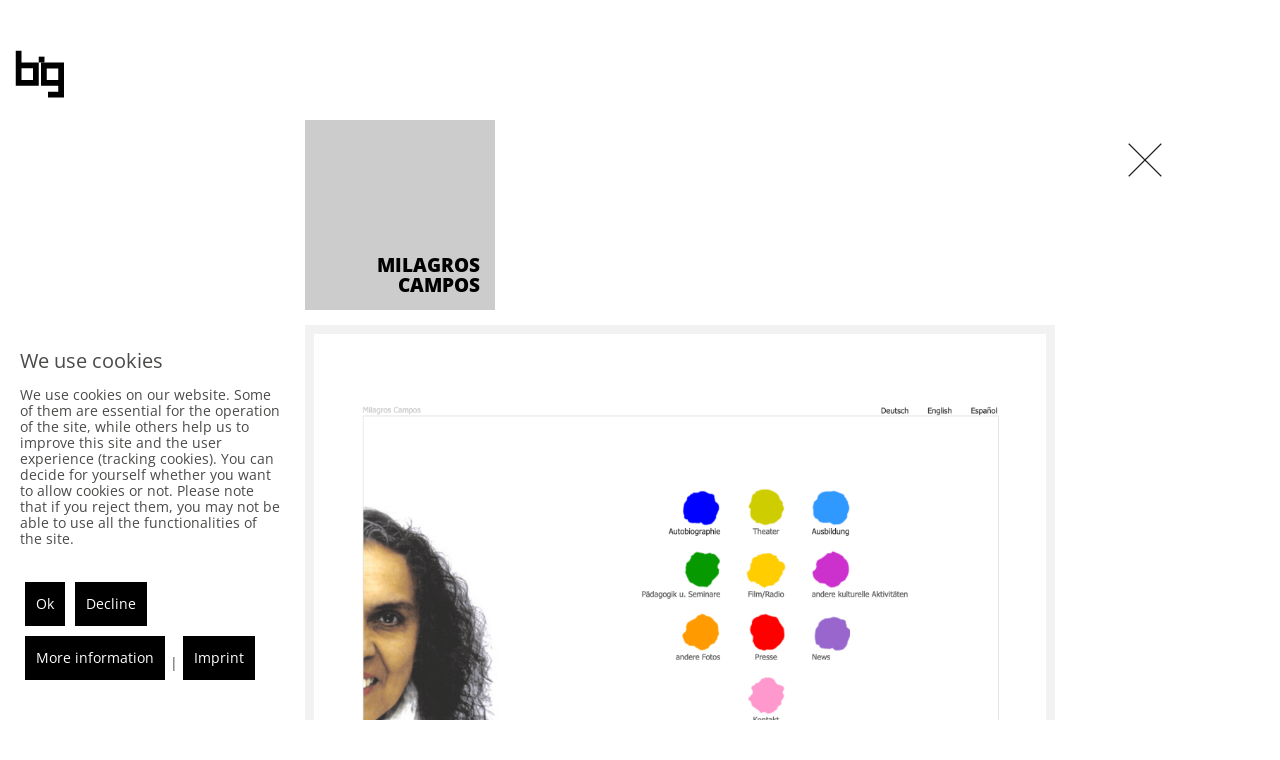

--- FILE ---
content_type: text/html; charset=utf-8
request_url: https://www.blackisgood.ch/our-work/milagros-campos
body_size: 11390
content:

<!DOCTYPE html>
<html lang="en-gb" dir="ltr"
	  class='com_content view-article layout-blog itemid-229  white webColor j54 j40 mm-hover'>
<head>
<script type="application/ld+json">
{
  "@context": "https://schema.org",
  "@type": "LocalBusiness",
  "name": "BLACK IS GOOD",
  "image": "https://www.blackisgood.ch/images/bisg-logo.svg",
  "@id": "https://www.blackisgood.ch/",
  "url": "https://www.blackisgood.ch/",
  "telephone": "+41 55 534 08 14",
  "address": {
    "@type": "PostalAddress",
    "streetAddress": "Rütistrasse 30B",
    "addressLocality": "Wald ZH",
    "postalCode": "8636",
    "addressCountry": "CH"
  },
  "areaServed": "Zurich Oberland",
  "sameAs": [
    "https://www.linkedin.com/in/doron-yefet-69382b13/",
    "https://www.xing.com/profile/Doron_Yefet",
    "https://www.instagram.com/blackisgood.ch/",
    "https://www.facebook.com/blackisgood.ch/"
  ]
}
</script>
<script type="text/javascript">  (function(){    function blockCookies(disableCookies, disableLocal, disableSession){    if(disableCookies == 1){    if(!document.__defineGetter__){    Object.defineProperty(document, 'cookie',{    get: function(){ return ''; },    set: function(){ return true;}    });    }else{    var oldSetter = document.__lookupSetter__('cookie');    if(oldSetter) {    Object.defineProperty(document, 'cookie', {    get: function(){ return ''; },    set: function(v){    if(v.match(/reDimCookieHint\=/) || v.match(/8c784bda5ae5940ad2c08d8d53982b5f\=/)) {    oldSetter.call(document, v);    }    return true;    }    });    }    }    var cookies = document.cookie.split(';');    for (var i = 0; i < cookies.length; i++) {    var cookie = cookies[i];    var pos = cookie.indexOf('=');    var name = '';    if(pos > -1){    name = cookie.substr(0, pos);    }else{    name = cookie;    }    if(name.match(/reDimCookieHint/)) {    document.cookie = name + '=; expires=Thu, 01 Jan 1970 00:00:00 GMT';    }    }    }    if(disableLocal == 1){    window.localStorage.clear();    window.localStorage.__proto__ = Object.create(window.Storage.prototype);    window.localStorage.__proto__.setItem = function(){ return undefined; };    }    if(disableSession == 1){    window.sessionStorage.clear();    window.sessionStorage.__proto__ = Object.create(window.Storage.prototype);    window.sessionStorage.__proto__.setItem = function(){ return undefined; };    }    }    blockCookies(1,1,1);    }());    </script>


  <meta name="google" content="notranslate">
	<meta charset="utf-8">
	<meta name="robots" content="max-snippet:-1, max-image-preview:large, max-video-preview:-1">
	<meta name="description" content="BLACK IS GOOD – Web-Agentur in Wald ZH. Seit 2005 realisieren wir Joomla-Websites, Illustrationen &amp; Corporate Design für das Zürcher Oberland.
We specializes in creating websites that are both visually appealing and user-friendly. ">
	<meta name="generator" content="Joomla! - Open Source Content Management - Version 5.4.2">
	<title>Webagentur Wald ZH | Joomla &amp; Webdesign – BLACK IS GOOD - milagros campos</title>
	<link href="/templates/t3_bs3_blank/favicon.ico" rel="icon" type="image/vnd.microsoft.icon">
<link href="/plugins/system/cookiehint/css/redimstyle.css?65b982" rel="stylesheet">
	<link href="/templates/t3_bs3_blank/css/bootstrap.css" rel="stylesheet">
	<link href="/media/plg_system_jcepro/site/css/content.min.css?86aa0286b6232c4a5b58f892ce080277" rel="stylesheet">
	<link href="/media/system/css/joomla-fontawesome.min.css" rel="stylesheet">
	<link href="/templates/t3_bs3_blank/css/template.css" rel="stylesheet">
	<link href="/templates/t3_bs3_blank/css/megamenu.css" rel="stylesheet">
	<link href="/templates/t3_bs3_blank/fonts/font-awesome/css/font-awesome.min.css" rel="stylesheet">
	<style>#redim-cookiehint-bottom {position: fixed; z-index: 99999; left: 0px; right: 0px; bottom: 0px; top: auto !important;}</style>
<script type="application/json" class="joomla-script-options new">{"system.paths":{"root":"","rootFull":"https:\/\/www.blackisgood.ch\/","base":"","baseFull":"https:\/\/www.blackisgood.ch\/"},"csrf.token":"fffcaf49b536057693a770af7d4bc45e"}</script>
	<script src="/media/system/js/core.min.js?a3d8f8"></script>
	<script src="/media/vendor/jquery/js/jquery.min.js?3.7.1"></script>
	<script src="/media/legacy/js/jquery-noconflict.min.js?504da4"></script>
	<script src="/plugins/system/t3/base-bs3/bootstrap/js/bootstrap.js"></script>
	<script src="/plugins/system/t3/base-bs3/js/jquery.tap.min.js"></script>
	<script src="/plugins/system/t3/base-bs3/js/script.js"></script>
	<script src="/plugins/system/t3/base-bs3/js/menu.js"></script>
	<script src="/templates/t3_bs3_blank/js/countUp.js"></script>
	<script src="/templates/t3_bs3_blank/js/jquery.mixitup.js"></script>
	<script src="/templates/t3_bs3_blank/js/typed.js"></script>
	<script src="/templates/t3_bs3_blank/js/extra.js"></script>
	<script type="application/ld+json">{"@context":"https://schema.org","@graph":[{"@type":"Organization","@id":"https://www.blackisgood.ch/#/schema/Organization/base","name":"blackisgood.ch","url":"https://www.blackisgood.ch/","logo":{"@type":"ImageObject","@id":"https://www.blackisgood.ch/#/schema/ImageObject/logo","url":"images/bisg-logo.svg","contentUrl":"images/bisg-logo.svg","width":434,"height":414},"image":{"@id":"https://www.blackisgood.ch/#/schema/ImageObject/logo"}},{"@type":"WebSite","@id":"https://www.blackisgood.ch/#/schema/WebSite/base","url":"https://www.blackisgood.ch/","name":"Webagentur Wald ZH | Joomla & Webdesign – BLACK IS GOOD","publisher":{"@id":"https://www.blackisgood.ch/#/schema/Organization/base"}},{"@type":"WebPage","@id":"https://www.blackisgood.ch/#/schema/WebPage/base","url":"https://www.blackisgood.ch/our-work/milagros-campos","name":"Webagentur Wald ZH | Joomla & Webdesign – BLACK IS GOOD - milagros campos","description":"BLACK IS GOOD – Web-Agentur in Wald ZH. Seit 2005 realisieren wir Joomla-Websites, Illustrationen & Corporate Design für das Zürcher Oberland.\r\nWe specializes in creating websites that are both visually appealing and user-friendly. ","isPartOf":{"@id":"https://www.blackisgood.ch/#/schema/WebSite/base"},"about":{"@id":"https://www.blackisgood.ch/#/schema/Organization/base"},"inLanguage":"en-GB"},{"@type":"Article","@id":"https://www.blackisgood.ch/#/schema/com_content/article/178","name":"milagros campos","headline":"milagros campos","inLanguage":"en-GB","thumbnailUrl":"images/webSml/Milagros_Campos.png","image":"images/web/Milagros_Campos.png","isPartOf":{"@id":"https://www.blackisgood.ch/#/schema/WebPage/base"}}]}</script>
	<!-- Start: Google Structured Data -->
<script type="application/ld+json" data-type="gsd">
{
    "@context": "https://schema.org",
    "@type": "BreadcrumbList",
    "itemListElement": [
        {
            "@type": "ListItem",
            "position": 1,
            "name": "Home",
            "item": "https://www.blackisgood.ch"
        },
        {
            "@type": "ListItem",
            "position": 2,
            "name": "WebDesign.",
            "item": "https://www.blackisgood.ch/our-work"
        },
        {
            "@type": "ListItem",
            "position": 3,
            "name": "milagros campos",
            "item": "https://www.blackisgood.ch/our-work/milagros-campos"
        }
    ]
}
</script>
<!-- End: Google Structured Data -->

	
<!-- META FOR IOS & HANDHELD -->
	<meta name="viewport" content="width=device-width, initial-scale=1.0, maximum-scale=2.0, user-scalable=yes"/>
	<style>
		@-webkit-viewport   { width: device-width; }
		@-moz-viewport      { width: device-width; }
		@-ms-viewport       { width: device-width; }
		@-o-viewport        { width: device-width; }
		@viewport           { width: device-width; }
	</style>
	<script>
		//<![CDATA[
		if (navigator.userAgent.match(/IEMobile\/10\.0/)) {
			var msViewportStyle = document.createElement("style");
			msViewportStyle.appendChild(
				document.createTextNode("@-ms-viewport{width:auto!important}")
			);
			document.getElementsByTagName("head")[0].appendChild(msViewportStyle);
		}
		//]]>
	</script>

<meta name="HandheldFriendly" content="true"/>
<meta name="apple-mobile-web-app-capable" content="YES"/>
<!-- //META FOR IOS & HANDHELD -->
<meta name="geo.region" content="CH-ZH" />
<meta name="geo.placename" content="8636 Wald ZH" />
<meta name="geo.position" content="47.27405228777412, 8.912045097802666" />

<script type="application/ld+json">
{
  "@context": "http://schema.org",
  "@type": "WebPageDesignService",
  "name": "BLACK IS GOOD - Webagentur",
  "image": "https://www.blackisgood.ch/images//bisg-logo.svg",
  "url": "https://www.blackisgood.ch/",
  "telephone": "+41 55 534 08 14",
  "address": {
    "@type": "PostalAddress",
    "streetAddress": "Rütistrasse 30B",
    "addressLocality": "Wald",
    "addressRegion": "ZH",
    "postalCode": "8636",
    "addressCountry": "CH"
  },
  "areaServed": [
    "Zürioberland",
    "Kanton Zürich",
    "Rapperswil-Jona",
    "Kanton St. Gallen",    
    "Schweiz"
  ],
  "priceRange": "$"
}
</script>


<link rel="apple-touch-icon" href="/templates/t3_bs3_blank/images/ico//apple-touch-icon.png" />
<link rel="apple-touch-icon-precomposed" href="/templates/t3_bs3_blank/images/ico/apple-touch-icon-57x57.png" />
<link rel="apple-touch-icon-precomposed" href="/templates/t3_bs3_blank/images/ico/apple-touch-icon-72x72.png" />
<link rel="apple-touch-icon-precomposed" href="/templates/t3_bs3_blank/images/ico/apple-touch-icon-76x76.png" />
<link rel="apple-touch-icon-precomposed" href="/templates/t3_bs3_blank/images/ico/apple-touch-icon-114x114.png" />
<link rel="apple-touch-icon-precomposed" href="/templates/t3_bs3_blank/images/ico/apple-touch-icon-120x120.png" />
<link rel="apple-touch-icon-precomposed" href="/templates/t3_bs3_blank/images/ico/apple-touch-icon-144x144.png" />
<link rel="apple-touch-icon-precomposed" href="/templates/t3_bs3_blank/images/ico/apple-touch-icon-152x152.png" />
<link rel="apple-touch-icon-precomposed" href="/templates/t3_bs3_blank/images/ico/apple-touch-icon-180x180.png" />









<!-- Le HTML5 shim and media query for IE8 support -->
<!--[if lt IE 9]>
<script src="//cdnjs.cloudflare.com/ajax/libs/html5shiv/3.7.3/html5shiv.min.js"></script>
<script type="text/javascript" src="/plugins/system/t3/base-bs3/js/respond.min.js"></script>
<![endif]-->

<!-- You can add Google Analytics here or use T3 Injection feature -->
<!-- Global site tag (gtag.js) - Google Analytics -->


<!-- Global site tag (gtag.js) - Google Analytics -->

</head>
<body>

<div class="t3-wrapper"> <!-- Need this wrapper for off-canvas menu. Remove if you don't use of-canvas -->

	<div class="illustration"></div>

	  
	  

<!-- MAIN NAVIGATION -->

<nav id="t3-mainnav" class="navbar-fixed-top navbar-default t3-mainnav">

	<div class="containerMenu">

		<!-- LOGO -->
		<div class="col-xs-9 col-sm-12 logo">
			<div class="logo-image">
				<a href="/" title="Webagentur Wald ZH | Joomla & Webdesign – BLACK IS GOOD">
											<img class="logo-img" src="/images/bisg-logo.svg" alt="Webagentur Wald ZH | Joomla & Webdesign – BLACK IS GOOD" />
															<span>Webagentur Wald ZH | Joomla & Webdesign – BLACK IS GOOD</span>
				</a>
				<small class="site-slogan"></small>
			</div>
		</div>
		<!-- //LOGO -->
                        
                      <div class="button_container" id="toggle">
                          <span class="top"></span>
                          <span class="middle"></span>
                          <span class="bottom"></span>
                        </div>

</div>
										
</nav>

<div class="overlay" id="overlay">
  <nav class="overlay-menu">
		 
		                      <div class="sidemainmenu">
                             <div class="t3-module module_menu " id="Mod1"><div class="module-inner"><div class="module-ct"><ul class="nav nav-pills nav-stacked menu">
<li class="item-229 current active"><a href="/our-work" class="">WebDesign.</a></li><li class="item-228"><a href="/logo-design" class="">Corporate Design.</a></li><li class="item-262"><a href="/illustrations" class="">Illustrations.</a></li><li class="item-176"><a href="/about" class="">About.</a></li><li class="item-115"><a href="/experience" class="">Experience.</a></li><li class="item-136"><a href="/freelance-work" class=" smallLink">Work List.</a></li><li class="item-149"><a href="/contact" class="">Contact.</a></li><li class="item-447"><a href="/joomla-3-to-5-migration-benefits" class="">joomla 3 to 5 migration benefits</a></li></ul>
</div></div></div>
                     </div>
		  </nav>
</div>



<script>
jQuery('#toggle').click(function() {
   jQuery(this).toggleClass('active');
   jQuery('#overlay').toggleClass('open');
  });
</script>

<!-- //MAIN NAVIGATION -->

	  


	  


              <div class="keytop">
                      <div class="t3-module module " id="Mod104"><div class="module-inner"><div class="module-ct">
<div id="mod-custom104" class="mod-custom custom">
    <h2 class="message"><b>Ihre Joomla-Agentur für Rapperswil-Jona und das Zürioberland</b>.</h2>
<p><strong>BLACK IS GOOD</strong> – Ihr Kreativstudio in <strong>Wald ZH, Schweiz</strong>. Gegründet von Doron Yefet, leben wir nach dem Motto: <strong>Design muss funktionieren</strong>.</p>
<p>Seit <strong>1987</strong> entwickeln wir hochwertige, massgeschneiderte Lösungen für die digitale Welt. Unser Hauptfokus liegt auf <strong>Webdesign und -entwicklung</strong> unter Verwendung bewährter <strong>Open-Source-Technologien</strong> wie <strong>Joomla!, PHP und JavaScript</strong>.</p>
<p>Zusätzlich bieten wir umfassende Dienstleistungen in den Bereichen <strong>Illustration, Grafikdesign und Corporate Design</strong> an.</p>
<p>Unser Ansatz ist geprägt von: Wir hören Ihren Bedürfnissen genau zu, legen Wert auf höchste Detailgenauigkeit und setzen unsere ganze Leidenschaft dafür ein, <strong>klares, sauberes und effektives Design</strong> für unsere Kunden im Zürcher Oberland zu schaffen.</p>
<h2 class="message">Your Joomla Agency for the Rapperswil-Jona and Zurich Oberland.</h2>
<p><strong>BLACK IS GOOD</strong> – Your creative studio in Wald ZH, Switzerland. Founded by Doron Yefet, we live by the motto: <strong>Design must work</strong>.</p>
<p>Since <strong>1987</strong>, we have been developing high-quality, custom solutions for the digital world. Our main focus is on <strong>web design and development</strong>, utilizing proven <strong>open-source technologies</strong> such as <strong>Joomla!, PHP, and JavaScript</strong>.</p>
<p>We also offer comprehensive services in <strong>illustration, graphic design, and corporate design.</strong></p>
<p>Our approach is defined by: We listen closely to your needs, place high value on exceptional <strong>attention to detail</strong>, and dedicate our entire <strong>passion</strong> to creating <strong>clear, clean, and effective design</strong> for our clients in the Zurich Oberland region.</p>
<p>&nbsp;</p>
<h3>Joomla Migration</h3>
<p>Joomla 4, joomla 5, joomla 6</p>
<p>&nbsp;</p>
<ul>
<li>Zürich</li>
<li>Züri oberland</li>
<li>Zürioberland</li>
<li>Uster</li>
<li>Wald ZH</li>
<li>Rütistrasse 30B, 8636 Wald ZH</li>
<li>Stäfa</li>
<li>Wetzikon</li>
<li>Wollerau</li>
<li>St. Gallen</li>
<li>Rapperswil SG</li>
<li>Rüti</li>
<li>Jona SG</li>
</ul></div>
</div></div></div>
               </div>

<div id="t3-mainbody" class="container t3-mainbody">
	<div class="row">

		<!-- MAIN CONTENT -->
		<div id="t3-content" class="t3-content col-xs-12">
						                                                <div class="closeWeb">
                                                	<div class="t3-module module item-page white " id="Mod116"><div class="module-inner"><div class="module-ct">
<div id="mod-custom116" class="mod-custom custom">
    <div class="closeWebImg colorboxes"><a href="/our-work"><img src="/images/icons/close.svg" alt="close" /></a></div>
<div class="closeWebImg blackboxes"><a href="/our-work-bw"><img src="/images/icons/close.svg" alt="close" /></a></div>
<p> 
<script> 

 
$(document).ready(function() { 
 var currentUrl = window.location.href; 
  
 // First, hide both divs to ensure a clean state 
 $('.colorboxes, .blackboxes').hide(); 

 
// Check for the more specific URL first 
 if (currentUrl.includes('our-work-bw')) { 
 $('.blackboxes').show(); 
 } else if (currentUrl.includes('our-work')) { 
 $('.colorboxes').show(); 
 } 
}); 

 
</script> 

 
<style> 

 
/*.blackboxes, .colorboxes {display:none;}*/ 

 
.closeWeb { 
 z-index: 99; 
 position: absolute; 
 right: 0; 
} 

 
</style> 
</p></div>
</div></div></div>
                                                </div>
						<!-- Page header -->
<!-- // Page header -->

<div class="item-page white webColor" itemscope itemtype="https://schema.org/Article">
	
	<!-- Article -->
	<article itemscope itemtype="http://schema.org/Article">
	  <meta itemscope itemprop="mainEntityOfPage"  itemType="https://schema.org/WebPage" itemid="https://google.com/article"/>
		<meta itemprop="inLanguage" content="en-GB" />

					
<header class="article-header clearfix">
	<h1 class="article-title" itemprop="headline">
					milagros campos			<meta itemprop="url" content="https://www.blackisgood.ch/our-work/milagros-campos" />
			</h1>

			</header>
				
				
		
  	<!-- Aside -->
				<!-- // Aside -->

		
		<!-- Item tags -->
				<!-- // Item tags -->

				<ul class="fields-container">
    <li class="field-entry color  Color"><span class="field-value ">09</span>
</li></ul>
							
					<figure class="none item-image">
    <img src="/images/web/Milagros_Campos.png" alt="Webdesign - milagros campos">    </figure>

			
			<section class="article-content clearfix" itemprop="articleBody">
				
<div class="webInfo">
<div><div class="moduletable ">
        
<div id="mod-custom102" class="mod-custom custom">
    <p><strong>Work: </strong>Website Design &amp; Programming</p></div>
</div>
</div>
</div>			</section>

			<!-- Footer -->
						<!-- // Footer -->

			<hr class="divider-vertical" />
<nav class="pagenavigation" aria-label="Page Navigation">
    <span class="pagination ms-0">
                <a class="btn btn-sm btn-secondary previous" href="/our-work/mcr-art-productions" rel="prev">
            <span class="visually-hidden">
                mcr art productions            </span>
            <span class="icon-chevron-left" aria-hidden="true"></span> <span aria-hidden="true"></span>            </a>
                    <a class="btn btn-sm btn-secondary next" href="/our-work/evelyne-noth" rel="next">
            <span class="visually-hidden">
                evelyne noth            </span>
            <span aria-hidden="true"></span> <span class="icon-chevron-right" aria-hidden="true"></span>            </a>
        </span>
</nav>
			
			
						
	</article>
	<!-- //Article -->

	
		</div>
		</div>
		<!-- //MAIN CONTENT -->

	</div>
</div> 
              
              



	  


	  


	  
<!-- FOOTER -->
<footer id="t3-footer" class="wrap t3-footer">

			<!-- FOOT NAVIGATION -->
		<div class="container">
				<!-- SPOTLIGHT -->
	<div class="t3-spotlight t3-footnav  row">
					<div class=" col-lg-12 col-md-12 col-sm-12 col-xs-12">
								<div class="t3-module module " id="Mod96"><div class="module-inner"><div class="module-ct">
<div id="mod-custom96" class="mod-custom custom">
    <div>blackisgood.ch<span class="hidden-xs">,</span> Rütistrasse 30B, CH-8636 Wald<span class="hidden-xs hidden-sm">,</span> T +41 55 534 08 14, M +41 78 623 78 76,<a href="mailto:contact@blackisgood.ch"> contact@blackisgood.ch</a>&nbsp;<br /><br /><a href="/imprint">Imprint</a> / <a href="/data-privacy-policy">Data Privacy Policy</a>/ <a href="https://www.facebook.com/blackisgood.ch/" target="_blank" rel="noopener" class="socialicon fa fa-facebook" aria-label="blackisgood facebook"></a>&nbsp;&nbsp; <a href="https://www.linkedin.com/in/doron-yefet-69382b13/" target="_blank" rel="noopener" class="socialicon fa fa-linkedin" aria-label="blackisgood linkedin"></a>&nbsp;&nbsp; <a href="https://www.xing.com/profile/Doron_Yefet" target="_blank" rel="noopener" class="socialicon fa fa-xing" aria-label="blackisgood xing"></a>&nbsp;&nbsp; <a href="https://www.instagram.com/blackisgood.ch/" target="_blank" rel="noopener" class="socialicon fa fa-instagram" aria-label="blackisgood instagram"></a>
<div class="arrowUp"><img src="/images/icons/arrowup.svg" alt="icon arrowup" width="19" height="19" /></div>
<br />
<p id="jsectioncookiebannerconfig" style="display: none;">If cookies have been set based on your consent, you can revoke your consent at any time in the cookie settings of the cookie banner. You can adjust the cookie settings <a class="jmdCookieConsentInjectShow jmdCookieConsentInjected">here</a>.</p>
</div>
<p></p><style> 
.jmdCookieConsentInjectShow.jmdCookieConsentInjected { 
font-weight: 700; 
text-decoration: underline;cursor: pointer; 
}
#jsectioncookiebannerconfig { 
margin-top: 20px !important; 
float: left; 
}
.arrowUp { 
position: fixed;
z-index:99; 
right: 40px; 
bottom: 40px; 
cursor:pointer; 
opacity: 0; 
transition: all .3s; 
}
.socialicon {font-size:16px;margin-left: 10px;}
</style>
 
<script> 
jQuery(document).ready(function() { 
jQuery(".arrowUp").click(function() { 
jQuery('html, body').animate({ 
scrollTop: jQuery(".t3-wrapper").offset().top 
}, 2000); 
}); 
}); 

 
jQuery( window ).scroll(function() { 
if(jQuery(window).scrollTop() > 300){ 
jQuery('.arrowUp').css({'opacity': '1'});  
}else{ 
jQuery('.arrowUp').css({'opacity': '0'});  
} 

 
}); 

 
 
</script></p></div>
</div></div></div><div class="t3-module module " id="Mod111"><div class="module-inner"><div class="module-ct">
<div id="mod-custom111" class="mod-custom custom">
    <div></div><style>
@media (max-width: 767px) {
.button_container.active .top, 
.button_container.active .bottom { 
background: #fff; 
}
}
.fields-container ul, .fields-container li, .field-entry.color.Color, .field-entry.colorover.Color, .field-label { 
display: none; 
}
 
.view-category.webblackwhite .container { 
width: 90%; 
max-width: 1740px; 
}
@media (max-width: 1920px) { 
.view-category.webblackwhite .container { 
max-width: 1170px; 
} 
}
 
.migratetext { 
font-size: 159%; 
line-height: 1.2; 
font-weight: 400; 
}
.t3-footnav .t3-module { 
color: #000;
font-size: 15px; 
}
.message { 
font-size: 140%; 
text-transform: uppercase; 
}
.whoweare .ti { 
display: inline-block; 
}
.t3-footer { 
margin-top: 99px; 
}
.t3-footnav .t3-module { 
margin-top: 0; 
}
.MainTitle h1 { 
min-height: 175px; 
}
#typed-strings h1 { 
display: none; 
}
.home h2.small { 
font-weight: 800;
text-transform:uppercase; 
}
 
h2.mediaTitle, h1, .h1 { 
line-height: 78%; 
}
.columns3 { 
column-count: 2; 
display: flex; 
flex-wrap: wrap; 
}
.columns3 h2 {
text-align:left; 
width: 100%;
margin-bottom: 20px; 
}
.columns3.listparg p { 
margin-bottom: 5px;
width: 50%; 
}

p.listlast{
border:0;
}

 
h2.twoHeader, .programmedWeb h1, h2.small.twoHeader, .programmedWeb h1.small { 
margin-left: 0; 
}
 
.whoweare .t3-mainbody { 
max-width: 890px; 
}
.deText { 
position: absolute; 
top: -9999px; 
left: -9999px; 
}
.item-page.programmedWeb { 
max-width: 790px; 
}
.closeWebImg { 
z-index: 99; 
}
.icon-chevron-left::before,
.icon-chevron-right::before { 
content: " "; 
}
 
.item-447 a { 
font-size: 2vmin !important; 
text-transform: none !important; 
line-height: 2 !important; 
margin-top: 15px; 
}
 
.none.item-image img { 
height: auto;
}
.webColor .item-image img {
border:9px solid rgba(0,0,0,.05); 
padding:5px; 
}
#cookiesck_accept { 
background: #000; 
border: 2px solid #000; 
color: #fff; 
}
#cookiesck_accept:hover { 
background: transparent; 
border: 2px solid #fff; 
color: #fff; 
}
#cookiesck_interface { 
bottom: 0; 
top:auto; 
max-width:549px; 
}
 
.cookiesck-main .cookiesck-decline:hover, .cookiesck-main .cookiesck-decline.cookiesck-active { 
background: none; 
border: 2px solid #000; 
color: black; 
}
 
#cookiesck_options { 
filter: grayscale(100%); 
}
.pagenavigation { 
position: relative; 
z-index: 99999; 
}
.btn.btn-sm.btn-secondary { 
border: 1px solid;margin-bottom: 10px; 
}
 
.btn-sm, .btn-group-sm > .btn { 
font-size: 15px; 
text-transform: lowercase; 
}
 
.btn.btn-sm.btn-secondary.previous::before { 
content: '\f104'; font-family:'FontAwesome'; 
}
 
.btn.btn-sm.btn-secondary.next::after { 
content: '\f105'; font-family:'FontAwesome'; 
}
 
.linkweb, .linkwebs { 
position: unset; 
}
 
 
.linkweb::after { 
width: 120px; 
height: 120px; 
background: #000; 
left: calc(75% - 60px); 
top: calc(85% - 60px); 
content: 'visit website'; 
color: #fff; 
display: inline-block; 
position: absolute; 
font-size: 16px; 
text-align: center; 
padding: 38px 12px; 
border-radius: 50%; 
font-weight: 600; 
transform: rotate(-9deg); 
line-height: 1; 
border: 3px solid #fff; 
transition:all .3s; 
} 

 
.linkweb:hover::after { 
transform: scale(1.2) rotate(-9deg); 
} 

.pagination > li > a, .pagination > li > span { 
color: #000; 
background-color: #ffffff; 
border: 1px solid #000; 
line-height: 1; 
border-radius: 0 !important; 
margin: 10px;
text-transform: uppercase;
font-size: 13px; 
}
 
.pagination > li > a:hover, .pagination > li > span:hover, .pagination > li > a:focus, .pagination > li > span:focus { 
color: #000; 
background-color: #fff; 
border-color: #222; 
}
 
.next a::before,.previous a::before { 
text-transform: initial; 
}
 
.panelin-img { 
position: absolute; 
top: calc(50% - 12.5%); 
width: 25%; 
height: 25%; 
opacity: 0; 
transition: all .3s; 
transform: scale(1); 
left: calc(50% - 12.5%); 
} 
.panel-txt:hover .panelin-img { 
opacity: 1; 
width: 100%; 
height: 100%; 
left: 0; 
top: 0; 
}
@media (max-width:991px) {
h2.mediaTitle, h1, .h1 { 
font-size: 600%; 
}
.overlay ul li a { 
font-size: 7vmin; 
}
}

@media (max-width:767px) {
.home h1 { 
font-size: 320%; 
}
.MainTitle h1 { 
min-height: 135px; 
}
 
h2.mediaTitle, h1, .h1 { 
font-size: 320%; 
}
.linkweb::after { 
top: calc(20% - 0px); 
}
.panel-txt {
width: 147px; 
height: 160px; 
}
.portfolio p { 
font-size: 14px; 
}
.item-447 a { 
font-size: 4vmin !important; 
}

.columns3.listparg p {
width: 100%; 
}
 
}

</style><div></div></div>
</div></div></div><div class="t3-module module " id="Mod162"><div class="module-inner"><div class="module-ct">
<div id="mod-custom162" class="mod-custom custom">
    <div><style>
/*

@media (min-width:2299px) {
.view-category.webColor .container { 
max-width: 2290px !important; 
}
.ColorBox.ColorBG { 
width: 25% !important; 
}
}

 */
.textbox {
display: none;
}
 
#loadMore {
border: 1px solid; 
text-align: center; 
margin-top: 10px; 
margin-bottom: 50px; 
text-transform: uppercase; 
font-weight: 600; 
padding: 10px 0; 
transition: all .3s; 
width: 100%; 
display: block; 
}
 
#loadMore:hover { 
background:#000;
color:#fff; 
}
 
.ColorBG:nth-child(5n) .macBack, .ColorBG:nth-child(7n) .macBack { 
background: url(images/icons/iMac2.png); 
background-size: 399px; 
background-position: center; 
background-repeat: no-repeat; 
}
.ColorBG:nth-child(5n) .introImageColor,.ColorBG:nth-child(7n) .introImageColor { 
max-width: 375px; 
width: 375px; 
position: absolute; 
left: 50%; 
top: 50%; 
transform: translate(-50%, -61.5%); 
padding: 0px; 
}
 
@media (max-width:1199px) {
.ColorBG:nth-child(5n) .macBack, .ColorBG:nth-child(7n) .macBack { 
background-size: 360px; 
}
.ColorBG:nth-child(5n) .introImageColor, .ColorBG:nth-child(7n) .introImageColor { 
max-width: 330px; 
width: 330px; 
}
}
 

@media (max-width:767px) {
.ColorBG:nth-child(5n) .macBack, .ColorBG:nth-child(7n) .macBack { 
background-size: 270px; 
}
.ColorBG:nth-child(5n) .introImageColor, .ColorBG:nth-child(7n) .introImageColor { 
max-width: 250px; 
width: 250px;
transform: translate(-50%, -61.5%); 
}
}

 
#Workboxes .mix { 
transition: all .4s;
overflow:hidden; 
}
 
 
.custom a.ShowMoreButton { 
border: 1px solid; 
text-align: center; 
margin-top: 10px; 
margin-bottom: 50px; 
text-transform: uppercase; 
font-weight: 600; 
padding: 10px 0; 
transition: all .3s; 
width: 100%; 
display: block; 
} 

 
  

.custom a.ShowMoreButton:hover { 
background: #000; 
color:#fff; 
}
.custom.ShowMoreButton:hover a { 
color:#fff; 
}
 
.view-category.webColor .container { 
width: 90%;
max-width:1740px; 
}
.macBack,
.ColorBox.ColorBG { 
animation: 1s fadeIn; 
animation-fill-mode: forwards; 
visibility: hidden;
opacity:0; 
}
 
 
.ColorBox.ColorBG { 
width:33.3334%; 
}
 
.home .ColorBox.ColorBG { 
width:50%; 
}
 
@media (max-width:1920px) {

.view-category.webColor .container {
max-width:1170px; 
}
 
.ColorBox.ColorBG { 
width:50%; 
} 
}
 
@media (max-width:991px) {
.home .ColorBox.ColorBG , 
.ColorBox.ColorBG { 
width:100%; 
}
}
 
.ColorBG .macBack { 
background: url(images/icons/mac.png); 
background-size: 405px; 
width: 100%; 
height: 100%; 
background-position: center; 
background-repeat: no-repeat;
position: absolute; 
}
 

.ColorBG .introImageColor {
max-width: 300px;
width:300px; 
position: absolute; 
left: 50%; 
top: 50%; 
transform: translate(-50%, -51%); 
padding: 0px;
}
 
.ColorBG .panel-txt {
position: absolute;
width: 100%;
right: 20px; 
bottom: 0; 
font-weight: 600; 
text-transform: uppercase; 

text-align:right;
color:#000;
opacity:0;
transition:all .3s; 
}
 
.ColorBG  .btnWebColor { 
filter: grayscale(0.88); 
width: 100%; 
height: 100%; 
transition:all .4s; 
}
.ColorBG .btnWebBack { 
filter: grayscale(0.88); 
opacity:.34; 
}
 
 
.ColorBG:hover  .btnWebColor,
.ColorBG:hover .btnWebBack {
filter: grayscale(0);
}
 

.ColorBG:hover .btnWebBack {
opacity: .26 !important; 
}

 


.ColorBG:hover .panel-txt {
opacity:1;
transition:all .3s; 
}
 
.ColorBG:hover .panelin-txtin::before {

right: -14px;
top: 25px;

}
 
.ColorBG:hover .macBack::before { 
font-family: "essential-light";
text-transform:lowercase; 
content: 'k'; 
position: relative;
left: 10px; 
top: 0; 
z-index: 99; 
font-size: 60px; 
animation: 1s fadeIn; 
animation-fill-mode: forwards; 
visibility: hidden; 
}
 
.panelin-txtin { 
right: -150px;
transition: all .3s; 
}
.ColorBG:hover .panelin-txtin { 
right: 0; 
}
 
@media (max-width: 767px) {
.ColorBG .macBack { 
background-size: 329px; 
}
.ColorBG .introImageColor { 
max-width: 240px;
}
.panelin-txtin { 
display: none; 
}
.ColorBG:hover .macBack::before { 
left: -5px; 
top: -15px; 
}
}
 
  

</style>
 

<script>
 
 
jQuery(function() { 
// Height calculation logic (remains unchanged) 
jQuery(window).resize(function(){ 
jQuery('.textbox.Allbox.mix.ColorBox.ColorBG').each(function() { 
jQuery(this).height(jQuery(this).width() * 0.85); 
}); 
}).resize(); 

 
// 1. Store scroll position before the user navigates away 
jQuery(window).on('beforeunload', function() { 
localStorage.setItem('scrollPosition', jQuery(window).scrollTop()); 
}); 
}); 

 
// 2. Main Document Ready function for loading content and restoring state 
$(document).ready(function() { 
const itemsPerLoad = 24; 
const $textboxes = $('.textbox'); 
const $loadMoreButton = $('#loadMore'); 
const savedIndices = localStorage.getItem('visibleItemsIndices'); 
const savedScrollPos = localStorage.getItem('scrollPosition'); 
 
// --- RESTORATION LOGIC --- 
 
if (savedIndices) { 
// A. RESTORE VISIBLE ITEMS: Check for and restore previously loaded items 
const indices = JSON.parse(savedIndices); 
 
$textboxes.each(function(index) { 
// Check if this item's index was saved as visible 
if (indices.includes(index)) { 
$(this).show(); 
} 
}); 

 
// B. Update button based on restored state 
if ($('.textbox:hidden').length === 0) { 
$loadMoreButton.text('No More Content').hide(); 
} else { 
$loadMoreButton.show(); 
} 

 
} else { 
// C. STANDARD INITIAL LOAD: If no saved state, show only the first batch 
$textboxes.slice(0, itemsPerLoad).show(); 
if ($textboxes.length <= itemsPerLoad) { 
$loadMoreButton.hide(); 
} 
} 
 
// D. RESTORE SCROLL POSITION: Wait briefly for content to render, then scroll 
if (savedScrollPos) { 
setTimeout(function() { 
$('html, body').scrollTop(savedScrollPos); 
// Clear the stored scroll position once used to ensure fresh scroll on next return 
localStorage.removeItem('scrollPosition');  
}, 100);  
} 
 
// --- LOAD MORE CLICK HANDLER --- 

 
$loadMoreButton.on('click', function(e) { 
e.preventDefault(); 
 
// A. Select the new hidden elements 
const $newItems = $('.textbox:hidden').slice(0, itemsPerLoad); 

 
// B. Use fadeIn() to show the new elements 
$newItems.fadeIn(800, function() { 
// --- PERSISTENCE STEP --- 
// 3. Save the state of ALL visible elements after the fade is complete 
const visibleIndices = []; 
$('.textbox:visible').each(function() { 
// Get the index of the visible element relative to all .textbox elements 
visibleIndices.push($(this).index());  
}); 
// Store the list of visible indices 
localStorage.setItem('visibleItemsIndices', JSON.stringify(visibleIndices)); 
});  
 
// C. Check if this is the last load 
if ($('.textbox:hidden').length <= itemsPerLoad) { // Check before loading the last batch 
// After loading, if there are 0 hidden, hide the button 
} 
 
if ($newItems.length > 0 && $('.textbox:hidden').length === 0) { 
$loadMoreButton.text('No More Content').fadeOut('slow'); 
} 

 
// D. Scroll to the first newly added item 
if ($newItems.length > 0) { 
const newContentTop = $newItems.first().offset().top; 

 
$('html, body').animate({ 
scrollTop: newContentTop - 20  
}, 1000);  
} 
}); 
}); 

 

</script>

 <div></div></div>
</div></div></div><div class="t3-module module " id="Mod164"><div class="module-inner"><div class="module-ct">
<div id="mod-custom164" class="mod-custom custom">
    <div><style> 
#redim-cookiehint-bottom { 
position: fixed; 
z-index: 99999; 
left: 0px; 
right: 0px; 
bottom: 0px; 
top: auto !important;
box-shadow: none; 
max-width: 300px; 
} 
 
#redim-cookiehint { 
padding: 30px 20px; 
box-sizing: border-box; 
font-size: 14px; 
background-color: #4a4a49; 
text-align: center; 
} 
#redim-cookiehint { 
box-shadow: none !important; 
background: #fff !important; 
color:#4a4a49; 
} 
 
.cookiebuttons { 
display: inline-block; 
} 
 
#redim-cookiehint .cookiecontent { 
font-size: 14px; 
display: block; 
margin-bottom: 20px; 
color: #4a4a49; 
} 
 
#cookiehintinfo { 
float: left; 
} 
 
#redim-cookiehint .cookiebuttons .btn, #cookiehintinfo a { 
text-decoration: none !important; 
padding: 14px 10px !important; 
border-radius: 0px !important; 
color: #fff; 
background-color: #000; 
font-size: 14px; 
line-height: 1; 
cursor: pointer; 
display: inline-block; 
margin: 0 5px 10px; 
transition: all .3s; 
font-weight: 400; 
border:1px solid #000 !important; 
} 
 
.cookiecontent a { 
color: #fff; 
} 
 
#cookiehintsubmit { 
background: #000 !important; 
color: #fff !important; 
border:1px solid #000 !important; 
} 
#cookiehintsubmit:hover, 
#redim-cookiehint .cookiebuttons .btn:focus, #cookiehintinfo a:focus, 
#redim-cookiehint .cookiebuttons .btn:hover, #cookiehintinfo a:hover { 
background: #fff !important; 
color: #000 !important; 
border-color: #000 !important; 
} 
 
#redim-cookiehint .cookiehead .headline { 
padding: 3px 0px 3px 0px; 
color:#4a4a49; 
} 
 
#redim-cookiehint .cookiehead .headline::before { 
display: none; 
}
#cookiehintsubmit, #cookiehintsubmitno { 
background: #000 !important; 
color: #fff !important; 
}
 
</style></div></div>
</div></div></div>
							</div>
			</div>
<!-- SPOTLIGHT -->
		</div>
		<!-- //FOOT NAVIGATION -->
	
</footer>
<!-- //FOOTER -->


</div>

<script type="text/javascript">   function cookiehintsubmitnoc(obj) {     if (confirm("A refusal will affect the functions of the website. Do you really want to decline?")) {       document.cookie = 'reDimCookieHint=-1; expires=0; path=/';       cookiehintfadeOut(document.getElementById('redim-cookiehint-bottom'));       return true;     } else {       return false;     }   } </script> <div id="redim-cookiehint-bottom">   <div id="redim-cookiehint">     <div class="cookiehead">       <span class="headline">We use cookies</span>     </div>     <div class="cookiecontent">   <p>We use cookies on our website. Some of them are essential for the operation of the site, while others help us to improve this site and the user experience (tracking cookies). You can decide for yourself whether you want to allow cookies or not. Please note that if you reject them, you may not be able to use all the functionalities of the site.</p>    </div>     <div class="cookiebuttons">       <a id="cookiehintsubmit" onclick="return cookiehintsubmit(this);" href="https://www.blackisgood.ch/our-work/milagros-campos?rCH=2"         class="btn">Ok</a>           <a id="cookiehintsubmitno" onclick="return cookiehintsubmitnoc(this);" href="https://www.blackisgood.ch/our-work/milagros-campos?rCH=-2"           class="btn">Decline</a>          <div class="text-center" id="cookiehintinfo">              <a target="_self" href="/data-privacy-policy">More information</a>                  |                  <a target="_self" href="/imprint">Imprint</a>            </div>      </div>     <div class="clr"></div>   </div> </div>     <script type="text/javascript">        if (!navigator.cookieEnabled) {         document.addEventListener("DOMContentLoaded", function (event) {           document.getElementById('redim-cookiehint-bottom').remove();         });       }        function cookiehintfadeOut(el) {         el.style.opacity = 1;         (function fade() {           if ((el.style.opacity -= .1) < 0) {             el.style.display = "none";           } else {             requestAnimationFrame(fade);           }         })();       }             function cookiehintsubmit(obj) {         document.cookie = 'reDimCookieHint=1; expires=Mon, 25 Jan 2027 23:59:59 GMT;; path=/';         cookiehintfadeOut(document.getElementById('redim-cookiehint-bottom'));         return true;       }        function cookiehintsubmitno(obj) {         document.cookie = 'reDimCookieHint=-1; expires=0; path=/';         cookiehintfadeOut(document.getElementById('redim-cookiehint-bottom'));         return true;       }     </script>     
<script>
jQuery('.touch ul.mega-nav li a').on('click touchend', function(e) {
    var el = jQuery(this);
    var link = el.attr('href');
    window.location = link;
});
</script>
</body>
</html>

--- FILE ---
content_type: text/css
request_url: https://www.blackisgood.ch/templates/t3_bs3_blank/css/template.css
body_size: 11985
content:

@import url("../fonts/essential-light-fonts/essential-light-styles.css");
@import url("../fonts/tabler-icons-outline.min.css");

/* open-sans-regular - latin */
@font-face {
  font-display: swap;
  font-family: 'Open Sans';
  font-style: normal;
  font-weight: 400;
  src: url('../fonts/open-sans-v34-latin-regular.woff2') format('woff2'),
       url('../fonts/open-sans-v34-latin-regular.woff') format('woff'); 
}

/* open-sans-800 - latin */
@font-face {
  font-display: swap; 
  font-family: 'Open Sans';
  font-style: normal;
  font-weight: 800;
  src: url('../fonts/open-sans-v34-latin-800.woff2') format('woff2'),
       url('../fonts/open-sans-v34-latin-800.woff') format('woff'); 
}


html, body {
	height: auto;
}

* {
  -webkit-font-smoothing: antialiased;
  -moz-osx-font-smoothing: grayscale;
}

::selection {
  background: rgba(0,0,0,.1);
}
::-moz-selection {
  background: rgba(0,0,0,.1);
}

.InName {
  display:none;
	font-size: 173px;
	position: absolute;
	color: rgba(0,0,0,.08);
	font-weight: 900;
	left: -2px;
	top: 16px;
	/* text-transform: uppercase; */
	letter-spacing: -40px;
	margin: 0 auto;
	line-height: ;
	width: 100%;
	height: 100%;
}

.keytop {
	position: absolute;
	top:-90px;
	left: -90px;
	width:40px;
	height: 40px;
	overflow: hidden;
}


@media (min-width: 768px) {
	.t3-wrapper {
		margin-left: 80px;
	}
}

.MainTitle {
	padding: 10vh 0px 2vh;
}

.view-category .closeWeb {
	display: none;
}

.closeWebImg {
	float: right;
	width: 50px;
	position: absolute;
	top: 20px;
	right: 20px;
}

.panel-txt {
	width: 227px;
	height: 227px;
	position: relative;
	cursor: pointer;
	transition: all .3s;
}
@media (max-width: 1199px) {
	.panel-txt {
		width: 188px;
		height: 188px;
	}
}

@media (max-width: 380px) {
	.panel-txt {
		width: 170px;
		height: 170px;
	}
}
.btnWebBack {
	width: 100%;
	height: 100%;
	position: absolute;
	transition: all .6s;
}

.btnWeb:hover .btnWebBack {
	/*opacity: .1;*/
	/*transform:scale(.9);
	border-radius:50%;*/
	transform: scale(.25);
	/*transform:rotateY(90deg);*/
}


.panelin-txtin {
	position: absolute;
	right: 0;
	bottom: 0;
}

.portfolio p {
	padding: 20px;
	color: #000;
	margin-bottom: 0px;
	font-size: 19px;
	text-align: right;
	float: right;
	text-transform: uppercase;
	line-height: 100%;
	font-weight: 800;
	max-width: 199px;
}

#Workboxes {
	display: flex;
	flex-wrap: wrap;
	align-items: stretch;
}

#Workboxes .mix{
	float: none;
	margin: 0;
	padding: 0;
}

.item-page.white {
	max-width: 750px;
	margin: 0 auto;
}

.cmsText .item-page {
	margin-top: 2%;
}

.item-page.white .article-header {
	margin: 0px 0 10px 0;
	font-size: 22px;
	text-transform: uppercase;
	background: rgba(0,0,0,.2);
	padding: 20px;
	display: inline-block;
	width: 190px;
	line-height: 110%;
	height: 190px;
	text-align: right;
	position: relative;
}

.item-page.white .article-title {
	position: absolute;
	bottom: 0;
	right: 10px;
}

.item-page.white .article-title, .item-page.white .article-header h1 {
	margin: 0px 0 0px 0;
	font-size: 19px;
	text-transform: uppercase;
	padding: 15px 5px 15px 5px;
	line-height: 110%;
	max-width: 167px;
}

@media (max-width: 767px) {
	.portfolio p {
		font-size: 16px;
		padding-right: 10px;
	}
	
	.item-page.white .article-title {
		right: 0px;
	}
	
	.item-page.white .article-header {
		width: 160px;
		height: 160px;
	}
	
	.item-page.white .article-title, .item-page.white .article-header h1 {
		font-size: 16px;
	}
}

.pull-none.item-image {
	border: 10px solid rgba(0,0,0,.05);
	position: relative;
	transition: all .3s;
}

.pull-none.item-image a::before {
	content: 'Visit Website';
	position: absolute;
	top: calc(50% - 50px);
	left: calc(50% - 50px);
	background: #000;
	padding: 50px 10px 0 10px;
	opacity: 0;
	transition: all .6s;
	text-transform: uppercase;
	font-weight: 800;
	font-size: 15px;
	color: #fff;
	width: 100px;
	height: 100px;
	text-align: right;
}

.pull-none.item-image:hover a:before {
	opacity: 1;
}

.linkweb, .linkwebs {
	color: #000;
	position: absolute;
	left: 0;
	top: 0;
	width: 100%;
	height: 100%;
	font-size: 0;
}

.item-page.white .webInfo {
	padding: 10px 0;
	margin-top: 10px;
}

.webInfo p {
	margin-bottom: 5px;
	font-size:14px;
	border-bottom: 1px solid rgba(0,0,0,.2);
}

.next a::before {
	font-family: "essential-light" !important;
	content: 'g';
	font-size:32px;
}

.previous a::before {
	font-family: "essential-light" !important;
	content: 'f';
	font-size:32px;
}

.home .portfolio {
	float: left;
	width: auto;
	
	animation: 1s fadeIn;
  	animation-fill-mode: forwards;
    visibility: hidden;
}

.home .showMore {
	float: left;
	width: 227px;
	background: rgba(0,0,0,.015);
	height: 227px;
	position: relative;
	cursor: pointer;
	transition: all .3s;
	
	animation: 2s fadeIn;
	animation-fill-mode: forwards;
	visibility: hidden;
}

.pull-none.item-image,
.portfolio {
  animation: 1s fadeIn;
  animation-fill-mode: forwards;
  visibility: hidden;
}

.custom.showMore:hover::before, .btnWeb:hover .panel-txt::before {
	font-family: "essential-light";
	content: 'k';
	position: relative;
	top: calc(50% - 40px);
	left: calc(50% - 30px);
	z-index: 99;
	font-size: 60px;
	animation: 1s fadeIn;
	animation-fill-mode: forwards;
	visibility: hidden;
}

.custom.showMore:hover::before {
	top: calc(50% - 40px);
	left: calc(50% - 30px);
}

@keyframes fadeIn {
  0% {
    opacity: 0;
  }
  100% {
    visibility: visible;
    opacity: 1;
  }
}

.home .showMore:hover {
	background: rgba(0,0,0,.0);
}

.home .custom.showMore {
	width: 100%;
	height: 100%;
	padding: 10px;
}

.home .actionButton a {
	position: absolute;
	left: 0;
	top: 0;
	font-weight: 800;
	width: 100%;
	height: 100%;
	display: block;
}

.home .actionButton p {
	position: absolute;
	right: 20px;
	bottom: 22px;
	text-transform: uppercase;
	font-size: 19px;
	line-height: 90%;
	margin: 0;
}

.actionBtn {
	padding: 10px 20px;
	display: inline-block;
	margin-top: 20px !important;
	background: rgba(0,0,0,.1);
	height: 120px;
	position: relative;
	width: 120px;
	transition: all .3s;
}

.actionBtn a {
	position: absolute;
	bottom: 0;
	right: 0;
	width: 100%;
	height: 100%;
	padding: 10px;
	text-align: right;
	cursor: pointer;
}

.actionBtn:hover {
	background: rgba(0,0,0,.01);
}

@media (max-width: 1399px) {
	.home .textbox.Allbox.mix.ColorBG.category-web:nth-child(4) {
		display: none !important;
	}
}
@media (max-width: 1199px) {
	.home .showMore {
		width: 188px;
		height: 188px;
	}	
}

@media (max-width: 991px) {

	.home .textbox.Allbox.mix.ColorBG.category-web:nth-child(4) {
		display: none !important;
	}
}

@media (max-width: 767px) {
	.home .textbox.Allbox.mix.ColorBG.category-web:nth-child(4) {
		display: inline-block !important;
	}
}

@media (max-width: 380px) {
	.home .showMore {
		width: 170px;
		height: 170px;
	}
}

/************************/
.tseliot {
	text-align: left;
	max-width: 180px;
	margin: 0 auto;
	line-height: 120%;
}

.tseliot h2 {
	font-size: 140%;
	line-height: 106%;
	text-transform: uppercase;
	font-weight: 800;
}
.tseliot .pushmeright {
	float: right;
	font-size: 90%;
}


.facebook img {
	max-width: 8px;
	float: left;
}

/**** home ***/
.iconsbox {
	max-width: 560px;
	margin: 0 auto;
	text-align: center;
}

.iconsbox a {
	color:#111;
}

.iconsbox .col-xs-12.col-sm-4:hover a {
	color: #fff;
}

.iconsbox .icons {
	font-family: "essential-light" !important;
	font-size: 128px;
	color: #000;
	line-height: 100px;
	transition: all .6s;
}

.iconsbox .col-xs-12.col-sm-4:hover .icons {
	color: rgba(0,0,0,1);
}

.iconsbox .icons.penicon {
	font-size: 90px;
}

.iconsbox .icons.phoneicon {
	font-size: 100px;
}

.article-intro .iconsbox img {
	max-width: 119px;
	margin: 0 auto;
}

.moduletable.portAll {
	margin-left: -15px;
	margin-right: -15px;
	text-align: center;
}

/******/
.fields-container {
	display: none;
}

.article-intro, .page-header, .portfolio {
	margin: 0 auto;
	width: 100%;
	display: block;
}

.textbox {
	margin: 30px;
	display: inline-block;
	vertical-align: top;
	position: relative;
}


@media (max-width: 991px) {
.article-intro, .page-header {
	max-width: none;
}	
}


/*********************/
.whoweare .t3-mainbody {
	max-width: 840px;
}

@media (min-width: 992px) {
.whoweare .t3-mainbody {
	margin: 0 auto;
}
}

.whoweare .items-row {
	float: left;
	background: none;
	margin: 2%;
	color: #000;
	text-align: left;
	min-width: 42%;
}

.whoweare .items-row.cols-1.row-1.row {
	min-width: unset;
}

/****** infographics ******/
.whoweare  .openimage2 {
	position: relative;
	max-width: 309px;
	margin: 5vh auto 40px;
	background: #fff;
}

.article-intro .openimage2 .framedimage {
	padding: 9%;
}

.whoweare .table td {
	vertical-align: top;
}

@media (min-width: 768px) {
.workingfor {
	float: left;
	margin: 40px 0 30px;
}
}

@media (max-width: 991px) {
	.columns {
		column-count: 2;
		text-align: left;
		column-gap: 80px;
		padding: 10px 0 30px 0;
	}
}

.columns3 {
	max-width: 750px;
	margin: 0 auto;
}

.columns3 h2 {
	text-align: right;
	max-width: 510px;
}
.columns3 p,
.columns p {
	border-bottom: 1px solid rgba(0,0,0,.2);
	font-size: 14px;
	max-width: 510px;
}

@media (max-width: 767px) {
	.columns3 {
		max-width: 90%;
	}
	.columns {
		column-count: 1;
	}
}

@media (min-width: 992px) {
	.columns {
		column-count: 3;
		text-align: left;
		column-gap: 80px;
		padding: 10px 0 30px 0;
	}
}

.centerme {
	/* background: rgba(0,0,0,.08); */
	padding: 20px;
	width: 200px;
	/* height: 200px; */
	border-left: 10px solid;
}

.centerme p {
	font-weight: 800;
	text-transform: uppercase;
}

.whoweare h2.circle,
.whoweare h1.circle {
	font-size: 420%;
}

.words {
	max-width: 612px;
	line-height: 170%;
	text-align: justify;
}

.words {
	line-height: 170%;
	text-align: justify;
	font-size: 90%;
	letter-spacing: -0.01em;
}

.size1 {
}

.size2 {
	font-size: 160%;
	color: #000;
	letter-spacing: -0.03em;
}

.size3 {
	font-size: 180%;
	font-weight: 800;
}

.size4 {
	font-size: 220%;
}

.size5 {
	font-size: 270%;
	font-weight: 800;
}

img.joomlaLogo {
	max-height: 24px;
	width: auto;
	display: inline-block !important;
	padding-right: 4px;
}

.respoIcons {
	font-size: 70px;
	color: rgba(0,0,0,.4);
}

.booksAll {
	float: left;
	width: 100%;
}

@media (min-width: 992px) {
	.booksAll {
		margin-top: -40px;
	}
}

.article-intro img.books {
	max-height: 135px;
	width: auto;
	margin: 0px 20px 20px 0px;
	/*float: left;*/
	filter: grayscale(100%);
	display: inline;
	vertical-align: bottom;
}


@media (min-width: 768px) and (max-width: 991px) {
	.booksAll {
		margin-top: -70px;
	}
	
	.article-intro img.books {
		max-height: 95px;
	}
}

@media (max-width: 767px) {
	.article-intro img.books {
		max-height: 105px;
	}
}

.article-intro img.books.books2 {
	max-height: 225px;
	width: auto;
}

.article-intro img.books:hover {
	filter: grayscale(0%);
}


.article-intro img.art {
	margin: 0px 0px 20px 0px;
	max-width: 390px;
}

/********/

@media (max-width: 767px) {
  .always-show .mega > .mega-dropdown-menu,
  .always-show .dropdown-menu {
    display: block !important;
    position: static;
  }
  .open .dropdown-menu {
    display: block;
  }
}
.t3-logo,
.t3-logo-small {
  display: block;
  text-decoration: none;
  text-align: left;
  background-repeat: no-repeat;
  background-position: center;
}
.t3-logo {
  width: 182px;
  height: 50px;
}
.t3-logo-small {
  width: 60px;
  height: 30px;
}

@media (max-width: 767px) {
  .logo-control .logo-img-sm {
    display: block;
  }
  .logo-control .logo-img {
    display: none;
  }
}
@media (min-width: 768px) {
  .logo-control .logo-img-sm {
    display: none;
  }
  .logo-control .logo-img {
    display: block;
  }
}
#community-wrap .collapse {
  position: relative;
  height: 0;
  overflow: hidden;
  display: block;
}
.body-data-holder:before {
  display: none;
  content: "grid-float-breakpoint:768px screen-xs:480px screen-sm:768px screen-md:992px screen-lg:1200px";
}

input,
button,
select,
textarea {
  font-family: inherit;
  font-size: inherit;
  line-height: inherit;
}
a {
  color: #000;
  text-decoration: none;
}
a:hover,
a:focus {
  color: #222;
  text-decoration: none;
}
a:focus {
	outline:none;
}

img
{
  vertical-align: middle;
	width:100%;
}
th,
td {
  line-height: 1.42857143;
  text-align: left;
  vertical-align: top;
}
th {
  font-weight: bold;
}
td,
tr td {
  border-top: 1px solid #dddddd;
}
.cat-list-row0:hover,
.cat-list-row1:hover {
  background: #f5f5f5;
}
.cat-list-row1,
tr.cat-list-row1 td {
  background: #f9f9f9;
}
table.contentpane,
table.tablelist,
table.category,
table.admintable,
table.blog {
  width: 100%;
}
table.contentpaneopen {
  border: 0;
}
.star {
  color: #ffcc00;
}
.red {
  color: #cc0000;
}
hr {
  margin-top: 20px;
  margin-bottom: 20px;
  border: 0;
  border-top: 1px solid #eeeeee;
}
.wrap {
  width: auto;
  clear: both;
}
.center,
.table td.center,
.table th.center {
  text-align: center;
}
.element-invisible {
  position: absolute;
  padding: 0;
  margin: 0;
  border: 0;
  height: 1px;
  width: 1px;
  overflow: hidden;
}

h1,
h2,
h3,
h4,
h5,
h6,
.h1,
.h2,
.h3,
.h4,
.h5,
.h6 {
  font-weight: 100;
  line-height: 1.1;
  color: inherit;
}
h1 small,
h2 small,
h3 small,
h4 small,
h5 small,
h6 small,
.h1 small,
.h2 small,
.h3 small,
.h4 small,
.h5 small,
.h6 small,
h1 .small,
h2 .small,
h3 .small,
h4 .small,
h5 .small,
h6 .small,
.h1 .small,
.h2 .small,
.h3 .small,
.h4 .small,
.h5 .small,
.h6 .small {
  line-height: 1;
}
h1,
.h1,
h2,
.h2,
h3,
.h3 {
  margin-top: 10px;
  margin-bottom: 10px;
}
h1 small,
.h1 small,
h2 small,
.h2 small,
h3 small,
.h3 small,
h1 .small,
.h1 .small,
h2 .small,
.h2 .small,
h3 .small,
.h3 .small {
  font-size: 55%;
}
h4,
.h4,
h5,
.h5,
h6,
.h6 {
  margin-top: 10px;
  margin-bottom: 10px;
}
h4 small,
.h4 small,
h5 small,
.h5 small,
h6 small,
.h6 small,
h4 .small,
.h4 .small,
h5 .small,
.h5 .small,
h6 .small,
.h6 .small {
  font-size: 75%;
}

h2.mediaTitle,
h1, .h1{
	margin-bottom: 30px;
	text-transform: uppercase;
	line-height: 70%;
	width: 100%;
	font-size: 700%;
	font-weight: 800;
	}

h1.small {
	font-size: 520%;
	margin-bottom: 0;
}

.item-page.programmedWeb {
	max-width: 750px;
	margin: 0 auto;
}

h2.twoHeader,
.programmedWeb h1 {
	max-width: 750px;
	margin: 0 auto;
}

h2.small.twoHeader {
		text-transform: uppercase;
}

h2.small.twoHeader,
.programmedWeb h1.small {
	font-size: 490%;
	line-height: 80%;
}

h2,
.h2, h1.doron {
  font-size: 700%;
  font-weight: 800;
  line-height: 87%;
}

h1.doron {
	padding: 0 0 0 120px !important;
	text-transform: unset;
	margin-top: -50px;
}

.contact .article-title {
	display: none;
}

.home h2.small {
	font-size: 280%;
	margin: 90px 0 0;
	font-weight: 400;
}
.home h2.startpage {
	font-size:360%;
	margin: 0 0 10px 0;
	line-height: 70%;
}

.typed-cursor {
	opacity: 0;
	font-weight: 100;
	-webkit-animation: blink 0.7s infinite;
	-moz-animation: blink 0.7s infinite;
	-ms-animation: blink 0.7s infinite;
	-o-animation: blink 0.7s infinite;
	animation: blink 0.7s infinite;
}

       @-keyframes blink{
            0% { opacity:.251; }
            50% { opacity:0; }
            100% { opacity:.251; }
        }
        @-webkit-keyframes blink{
            0% { opacity:.251; }
            50% { opacity:0; }
            100% { opacity:.251; }
        }
        @-moz-keyframes blink{
            0% { opacity:.251; }
            50% { opacity:0; }
            100% { opacity:.251; }
        }
        @-ms-keyframes blink{
            0% { opacity:1; }
            50% { opacity:0; }
            100% { opacity:1; }
        }
        @-o-keyframes blink{
            0% { opacity:1; }
            50% { opacity:0; }
            100% { opacity:1; }
        }
		

.programmedWeb .small2 {
	text-transform: uppercase;
	font-size: 200%;
	margin-bottom: 40px;
	margin-top: -2px;
}

.freeBox {
	width: 228px;
	height: 228px;
	background: rgba(0,0,0,.06);
	position: relative;
	margin-bottom: 10px;
	padding: 10px;
}

.programmedWeb h2.freeTitle {
	max-width: 200px;
	font-size: 160%;
	position: absolute;
	right: 10px;
	bottom: 0px;
	text-align: right;
}

h3, .h3 {
	font-size: 300%;
	font-weight: 800;
	text-transform: uppercase;
	letter-spacing: -3px;
	margin-bottom: 0;
}
h4,
.h4 {
	font-size: 200%;
	font-weight: 800;
	text-transform: uppercase;
	margin-bottom: 0;
}

@media (max-width: 767px) {
	h2.mediaTitle, h1, .h1{
		font-size: 430%;
		}

	.home h1 {
		font-size: 390%;
	}
	
	h3, .h3 {
		font-size: 290%;
	}
	.programmedWeb h1.small {
		font-size: 320%;
	}
	
	.home h2.small {
		font-size: 190%;
	}
	.home h2.startpage {
		font-size: 270%;
	}
	
	.twoHeader.small {
		font-size: 330% !important;
	}

}

@media (max-width: 360px) {
	h1, .h1{
		font-size: 360%;
		}
	
	.home h1{
		font-size: 330%;
		}
	.programmedWeb h1.small {
		font-size: 260%;
	}
}

h5,
.h5 {
  font-size: 14px;
}
h6,
.h6 {
  font-size: 12px;
}
p {
  margin: 0 0 10px;
}
.lead {
  margin-bottom: 20px;
  font-size: 16px;
  font-weight: 200;
  line-height: 1.4;
}
@media (min-width: 768px) {
  .lead {
    font-size: 21px;
  }
}
small,
.small {
  font-size: 85%;
}
cite {
  font-style: normal;
}
.text-left {
  text-align: left;
}
.text-right {
  text-align: right;
}
.text-center {
  text-align: center;
}
.text-justify {
  text-align: justify;
}
.text-muted {
  color: #999999;
}
.text-primary {
  color: #428bca;
}
a.text-primary:hover {
  color: #3071a9;
}
.text-success {
  color: #468847;
}
a.text-success:hover {
  color: #356635;
}
.text-info {
  color: #3a87ad;
}
a.text-info:hover {
  color: #2d6987;
}
.text-warning {
  color: #c09853;
}
a.text-warning:hover {
  color: #a47e3c;
}
.text-danger {
  color: #b94a48;
}
a.text-danger:hover {
  color: #953b39;
}
.bg-primary {
  color: #fff;
  background-color: #428bca;
}
a.bg-primary:hover {
  background-color: #3071a9;
}
.bg-success {
  background-color: #dff0d8;
}
a.bg-success:hover {
  background-color: #c1e2b3;
}
.bg-info {
  background-color: #d9edf7;
}
a.bg-info:hover {
  background-color: #afd9ee;
}
.bg-warning {
  background-color: #fcf8e3;
}
a.bg-warning:hover {
  background-color: #f7ecb5;
}
.bg-danger {
  background-color: #f2dede;
}
a.bg-danger:hover {
  background-color: #e4b9b9;
}
.highlight {
  background-color: #FFC;
  font-weight: bold;
  padding: 1px 4px;
}


ul,
ol {
  margin-top: 0;
  margin-bottom: 10px;
}
ul ul,
ol ul,
ul ol,
ol ol {
  margin-bottom: 0;
}
.list-unstyled {
  padding-left: 0;
  list-style: none;
}
.list-inline {
  padding-left: 0;
  list-style: none;
  margin-left: -5px;
}
.list-inline > li {
  display: inline-block;
  padding-left: 5px;
  padding-right: 5px;
}
dl {
  margin-top: 0;
  margin-bottom: 20px;
}
dt,
dd {
  line-height: 1.42857143;
}
dt {
  font-weight: bold;
}
dd {
  margin-left: 0;
}
@media (min-width: 768px) {
  .dl-horizontal dt {
    float: left;
    width: 160px;
    clear: left;
    text-align: right;
    overflow: hidden;
    text-overflow: ellipsis;
    white-space: nowrap;
  }
  .dl-horizontal dd {
    margin-left: 180px;
  }
}
abbr[title],
abbr[data-original-title] {
  cursor: help;
  border-bottom: 1px dotted #999999;
}
.initialism {
  font-size: 90%;
  text-transform: uppercase;
}
blockquote {
  padding: 10px 20px;
  margin: 0 0 20px;
  font-size: 17.5px;
  border-left: 5px solid #eeeeee;
}
blockquote p:last-child,
blockquote ul:last-child,
blockquote ol:last-child {
  margin-bottom: 0;
}
blockquote footer,
blockquote small,
blockquote .small {
  display: block;
  font-size: 80%;
  line-height: 1.42857143;
  color: #999999;
}
blockquote footer:before,
blockquote small:before,
blockquote .small:before {
  content: '\2014 \00A0';
}
.blockquote-reverse,
blockquote.pull-right {
  padding-right: 15px;
  padding-left: 0;
  border-right: 5px solid #eeeeee;
  border-left: 0;
  text-align: right;
}
.blockquote-reverse footer:before,
blockquote.pull-right footer:before,
.blockquote-reverse small:before,
blockquote.pull-right small:before,
.blockquote-reverse .small:before,
blockquote.pull-right .small:before {
  content: '';
}
.blockquote-reverse footer:after,
blockquote.pull-right footer:after,
.blockquote-reverse small:after,
blockquote.pull-right small:after,
.blockquote-reverse .small:after,
blockquote.pull-right .small:after {
  content: '\00A0 \2014';
}
blockquote:before,
blockquote:after {
  content: "";
}
address {
  margin-bottom: 20px;
  font-style: normal;
  line-height: 1.42857143;
}
code,
kbd,
pre,
samp {
  font-family: Monaco, Menlo, Consolas, "Courier New", monospace;
}
.btn-actions {
  text-align: center;
}
.features-list {
  margin-top: 60px;
  
}
.features-list .page-header {
  border: 0;
  text-align: center;
}
.features-list .page-header h1 {
  font-size: 46px;
}
.features-list .feature-row {
  overflow: hidden;
  min-height: 200px;
  color: #696f72;
  border-top: 1px solid #e0e2e3;
  padding: 60px 0 0;
  text-align: center;
}
.features-list .feature-row:last-child {
  border-bottom: 1px solid #e0e2e3;
  margin-bottom: 60px;
}
.features-list .feature-row h3 {
  font-size: 28px;
}
.features-list .feature-row div:first-child {
  padding-left: 0;
}
.features-list .feature-row div:last-child {
  padding-right: 0;
}
.features-list .feature-row div:first-child.feature-img img {
  float: left;
}
.features-list .feature-row div:last-child.feature-img img {
  float: right;
}
.jumbotron h2 {
  font-size: 46px;
}
.jumbotron iframe {
  margin-top: 20px;
}

.form-control:focus {
  border-color: #66afe9;
  outline: 0;
  -webkit-box-shadow: inset 0 1px 1px rgba(0,0,0,.075), 0 0 8px rgba(102, 175, 233, 0.6);
  box-shadow: inset 0 1px 1px rgba(0,0,0,.075), 0 0 8px rgba(102, 175, 233, 0.6);
}
.form-control::-moz-placeholder {
  color: #999999;
  opacity: 1;
}
.form-control:-ms-input-placeholder {
  color: #999999;
}
.form-control::-webkit-input-placeholder {
  color: #999999;
}
textarea.form-control {
  height: auto;
}
.form-group {
  margin-bottom: 20px;
}
.radio label,
.checkbox label {
  display: inline;
}
.form-control-static {
  margin-bottom: 0;
}
@media (min-width: 768px) {
  .form-inline .form-group {
    display: inline-block;
  }
  .form-inline .form-control {
    display: inline-block;
  }
  .form-inline .radio input[type="radio"],
  .form-inline .checkbox input[type="checkbox"] {
    float: none;
  }
}
.form-horizontal .control-label,
.form-horizontal .radio,
.form-horizontal .checkbox,
.form-horizontal .radio-inline,
.form-horizontal .checkbox-inline {
  margin-top: 0;
  margin-bottom: 0;
  padding-top: 7px;
}
.form-horizontal .form-control-static {
  padding-top: 7px;
}
.btn-inverse {
  color: #ffffff;
  background-color: #333333;
  border-color: #262626;
}
.btn-inverse:hover,
.btn-inverse:focus,
.btn-inverse.focus,
.btn-inverse:active,
.btn-inverse.active,
.open > .dropdown-toggle.btn-inverse {
  color: #ffffff;
  background-color: #1a1a1a;
  border-color: #080808;
}
.btn-inverse:active,
.btn-inverse.active,
.open > .dropdown-toggle.btn-inverse {
  background-image: none;
}
.btn-inverse.disabled,
.btn-inverse[disabled],
fieldset[disabled] .btn-inverse,
.btn-inverse.disabled:hover,
.btn-inverse[disabled]:hover,
fieldset[disabled] .btn-inverse:hover,
.btn-inverse.disabled:focus,
.btn-inverse[disabled]:focus,
fieldset[disabled] .btn-inverse:focus,
.btn-inverse.disabled.focus,
.btn-inverse[disabled].focus,
fieldset[disabled] .btn-inverse.focus,
.btn-inverse.disabled:active,
.btn-inverse[disabled]:active,
fieldset[disabled] .btn-inverse:active,
.btn-inverse.disabled.active,
.btn-inverse[disabled].active,
fieldset[disabled] .btn-inverse.active {
  background-color: #333333;
  border-color: #262626;
}
.btn-inverse .badge {
  color: #333333;
  background-color: #ffffff;
}
.btn-block + .btn-block {
  margin-top: 5px;
}
select::-moz-placeholder,
textarea::-moz-placeholder,
input[type="text"]::-moz-placeholder,
input[type="password"]::-moz-placeholder,
input[type="datetime"]::-moz-placeholder,
input[type="datetime-local"]::-moz-placeholder,
input[type="date"]::-moz-placeholder,
input[type="month"]::-moz-placeholder,
input[type="time"]::-moz-placeholder,
input[type="week"]::-moz-placeholder,
input[type="number"]::-moz-placeholder,
input[type="email"]::-moz-placeholder,
input[type="url"]::-moz-placeholder,
input[type="search"]::-moz-placeholder,
input[type="tel"]::-moz-placeholder,
input[type="color"]::-moz-placeholder,
.inputbox::-moz-placeholder {
  color: #999999;
  opacity: 1;
}
select:-ms-input-placeholder,
textarea:-ms-input-placeholder,
input[type="text"]:-ms-input-placeholder,
input[type="password"]:-ms-input-placeholder,
input[type="datetime"]:-ms-input-placeholder,
input[type="datetime-local"]:-ms-input-placeholder,
input[type="date"]:-ms-input-placeholder,
input[type="month"]:-ms-input-placeholder,
input[type="time"]:-ms-input-placeholder,
input[type="week"]:-ms-input-placeholder,
input[type="number"]:-ms-input-placeholder,
input[type="email"]:-ms-input-placeholder,
input[type="url"]:-ms-input-placeholder,
input[type="search"]:-ms-input-placeholder,
input[type="tel"]:-ms-input-placeholder,
input[type="color"]:-ms-input-placeholder,
.inputbox:-ms-input-placeholder {
  color: #999999;
}
select::-webkit-input-placeholder,
textarea::-webkit-input-placeholder,
input[type="text"]::-webkit-input-placeholder,
input[type="password"]::-webkit-input-placeholder,
input[type="datetime"]::-webkit-input-placeholder,
input[type="datetime-local"]::-webkit-input-placeholder,
input[type="date"]::-webkit-input-placeholder,
input[type="month"]::-webkit-input-placeholder,
input[type="time"]::-webkit-input-placeholder,
input[type="week"]::-webkit-input-placeholder,
input[type="number"]::-webkit-input-placeholder,
input[type="email"]::-webkit-input-placeholder,
input[type="url"]::-webkit-input-placeholder,
input[type="search"]::-webkit-input-placeholder,
input[type="tel"]::-webkit-input-placeholder,
input[type="color"]::-webkit-input-placeholder,
.inputbox::-webkit-input-placeholder {
  color: #999999;
}
textareaselect,
textareatextarea,
textareainput[type="text"],
textareainput[type="password"],
textareainput[type="datetime"],
textareainput[type="datetime-local"],
textareainput[type="date"],
textareainput[type="month"],
textareainput[type="time"],
textareainput[type="week"],
textareainput[type="number"],
textareainput[type="email"],
textareainput[type="url"],
textareainput[type="search"],
textareainput[type="tel"],
textareainput[type="color"],
textarea.inputbox {
  height: auto;
}
@media screen and (min-width: 768px) {
  select,
  textarea,
  input[type="text"],
  input[type="password"],
  input[type="datetime"],
  input[type="datetime-local"],
  input[type="date"],
  input[type="month"],
  input[type="time"],
  input[type="week"],
  input[type="number"],
  input[type="email"],
  input[type="url"],
  input[type="search"],
  input[type="tel"],
  input[type="color"],
  .inputbox {
    width: auto;
  }
}
select,
select.form-control,
select.inputbox,
select.input {
  padding-right: 5px;
}
.input-append .active,
.input-prepend .active {
  background-color: #bbff33;
  border-color: #669900;
}
.invalid {
  border-color: #cc0000;
}
label.invalid {
  color: #cc0000;
}
input.invalid {
  border: 1px solid #cc0000;
}

.dropdown-menu > li > a {
  padding: 5px 20px;
}
.dropdown-header {
  padding: 3px 20px;
  font-size: 14px;
}
.dropdown-header a {
  color: #999999;
}
.dropdown-submenu > a:after {
  border-left-color: #333333;
}
.dropdown-submenu:hover > a:after {
  border-left-color: #262626;
}
.nav > li > .separator {
  position: relative;
  display: block;
  padding: 10px 15px;
  line-height: 20px;
}
@media (min-width: 768px) {
  .nav > li > .separator {
    padding-top: 15px;
    padding-bottom: 15px;
  }
}
@media (max-width: 991px) {
  .nav > li > span {
    padding: 10px 15px;
    display: inline-block;
  }
}
.nav .caret {
  border-top-color: #428bca;
  border-bottom-color: #428bca;
  border-bottom-width: 0;
  border-style: solid;
}
.nav a:hover .caret {
  border-top-color: #2a6496;
  border-bottom-color: #2a6496;
}
.t3-navhelper {
  background: #f5f5f5;
  border-top: 1px solid #eeeeee;
  color: #555555;
  padding: 5px 0;
}
.breadcrumb {
  margin-bottom: 0;
  padding-left: 0;
  padding-right: 0;
  border-radius: 0;
}
.breadcrumb > li + li:before {
  content: "/\00a0";
}
.breadcrumb > .active {
  color: #999999;
}
.breadcrumb > .active + li:before {
  content: "";
  padding: 0;
}
.breadcrumb > .active .hasTooltip {
  padding-right: 10px;
}
.breadcrumb .divider {
  display: none;
}
.pagination {
  display: block;
}
.pagination:before,
.pagination:after {
  content: " ";
  display: table;
}
.pagination:after {
  clear: both;
}
@media screen and (min-width: 768px) {
  .pagination {
    float: left;
  }
}
.pagination .pagination {
  display: inline-block;
}
.counter {
  display: inline-block;
  margin-top: 20px;
  padding: 6px 12px;
  background-color: #ffffff;
  border: 1px solid #dddddd;
  border-radius: 4px;
}
@media screen and (min-width: 768px) {
  .counter {
    float: right;
  }
}

.navbar-toggle {
  padding: 0;
  height: 35px;
  line-height: 35px;
  width: 35px;
  margin-left: 15px;
}


/* NAV-CHANGE-BREAKPOINT */
@media (min-width: 992px) {
  .navbar-toggle {
    display: none;
  }
}
.navbar-nav {
  margin: 7.5px -15px;
}
/* NAV-CHANGE-BREAKPOINT */
@media (min-width: 992px) {
  .navbar-nav {
    margin: 0;
  }
}
.navbar-default {
  border: 0;
  background-color: #fff;
}
.navbar-default .navbar-brand {
  color: #777777;
}
.navbar-default .navbar-brand:hover,
.navbar-default .navbar-brand:focus {
  color: #5e5e5e;
  background-color: transparent;
}
.navbar-default .navbar-text {
  color: #777777;
}
.navbar-default .navbar-nav > li > a {
  color: #777777;
}
.navbar-default .navbar-nav > li > a:hover,
.navbar-default .navbar-nav > li > a:focus {
  color: #333333;
  background-color: transparent;
}
.navbar-default .navbar-nav > li > .nav-header {
  color: #777777;
  display: inline-block;
  padding-top: 15px;
  padding-bottom: 15px;
}
.navbar-default .navbar-nav > .active > a,
.navbar-default .navbar-nav > .active > a:hover,
.navbar-default .navbar-nav > .active > a:focus {
  color: #555555;
  background-color: #e7e7e7;
}
.navbar-default .navbar-nav > .disabled > a,
.navbar-default .navbar-nav > .disabled > a:hover,
.navbar-default .navbar-nav > .disabled > a:focus {
  color: #cccccc;
  background-color: transparent;
}
.navbar-default .navbar-toggle {
  border-color: #dddddd;
}
.navbar-default .navbar-toggle:hover,
.navbar-default .navbar-toggle:focus {
  background-color: #dddddd;
}
.navbar-default .navbar-toggle .icon-bar {
  background-color: #cccccc;
}
.navbar-default .navbar-collapse,
.navbar-default .navbar-form {
  border-color: #e7e7e7;
}
.navbar-default .navbar-nav > .dropdown > a:hover .caret,
.navbar-default .navbar-nav > .dropdown > a:focus .caret {
  border-top-color: #333333;
  border-bottom-color: #333333;
}
.navbar-default .navbar-nav > .open > a,
.navbar-default .navbar-nav > .open > a:hover,
.navbar-default .navbar-nav > .open > a:focus {
  background-color: #e7e7e7;
  color: #555555;
}
.navbar-default .navbar-nav > .open > a .caret,
.navbar-default .navbar-nav > .open > a:hover .caret,
.navbar-default .navbar-nav > .open > a:focus .caret {
  border-top-color: #555555;
  border-bottom-color: #555555;
}
.navbar-default .navbar-nav > .dropdown > a .caret {
  border-top-color: #777777;
  border-bottom-color: #777777;
}

/* NAV-CHANGE-BREAKPOINT */
@media (max-width: 991px) {
  .navbar-default .navbar-nav .open .dropdown-menu > li > a {
    color: #777777;
  }
  .navbar-default .navbar-nav .open .dropdown-menu > li > a:hover,
  .navbar-default .navbar-nav .open .dropdown-menu > li > a:focus {
    color: #333333;
    background-color: transparent;
  }
  .navbar-default .navbar-nav .open .dropdown-menu > .active > a,
  .navbar-default .navbar-nav .open .dropdown-menu > .active > a:hover,
  .navbar-default .navbar-nav .open .dropdown-menu > .active > a:focus {
    color: #555555;
    background-color: #e7e7e7;
  }
  .navbar-default .navbar-nav .open .dropdown-menu > .disabled > a,
  .navbar-default .navbar-nav .open .dropdown-menu > .disabled > a:hover,
  .navbar-default .navbar-nav .open .dropdown-menu > .disabled > a:focus {
    color: #cccccc;
    background-color: transparent;
  }
}
.navbar-default .navbar-link {
  color: #777777;
}
.navbar-default .navbar-link:hover {
  color: #333333;
}
.t3-mainnav {
  border-left: 0;
  border-right: 0;
  margin-bottom: 0;
  border-radius: 0;
}
.t3-mainnav .t3-navbar {
  padding-left: 0;
  padding-right: 0;
}

/* NAV-CHANGE-BREAKPOINT */
@media (min-width: 992px) {
  .t3-mainnav .t3-navbar-collapse {
    display: none !important;
  }
}
.t3-mainnav .t3-navbar-collapse .navbar-nav {
  margin: 0 -15px;
}
.t3-mainnav .t3-navbar-collapse .navbar-nav li > a .fa {
  margin-right: 5px;
}
.t3-mainnav .t3-navbar-collapse .navbar-nav > li > a {
  border-top: 1px solid #e7e7e7;
}
.t3-mainnav .t3-navbar-collapse .navbar-nav > li:first-child > a {
  border-top: 0;
}
.t3-mainnav .t3-navbar-collapse .navbar-nav .dropdown > a .caret {
  position: absolute;
  top: 40%;
  right: 12px;
}

.t3-module {
  background: transparent;
  color: inherit;
  margin-bottom: 20px;
}
@media screen and (min-width: 768px) {
  .t3-module {
    margin-bottom: 40px;
  }
}
.t3-module .module-inner {
  padding: 0;
}
.module-title {
  background: transparent;
  color: inherit;
  font-size: 18px;
  margin: 0 0 10px 0;
  padding: 0;
}
@media screen and (min-width: 768px) {
  .module-title {
    margin-bottom: 20px;
  }
}
.module-ct {
  background: transparent;
  color: inherit;
  padding: 0;
}
.module-ct:before,
.module-ct:after {
  content: " ";
  display: table;
}
.module-ct:after {
  clear: both;
}
.module-ct > ul,
.module-ct .custom > ul,
.module-ct > ol,
.module-ct .custom > ol {
  margin-left: 20px;
  padding-left: 0;
}
.module-ct > ul.unstyled,
.module-ct .custom > ul.unstyled,
.module-ct > ol.unstyled,
.module-ct .custom > ol.unstyled {
  padding-left: 0;
}
.module-ct > ul.nav,
.module-ct .custom > ul.nav,
.module-ct > ol.nav,
.module-ct .custom > ol.nav {
  padding-left: 0;
  margin-left: 0;
}
.module_menu .nav > li > a,
.module_menu .nav > li > .separator {
  padding: 0;
}
#login-form input[type="text"],
#login-form input[type="password"] {
  width: 100%;
}
#login-form ul.unstyled {
  margin-top: 20px;
  padding-left: 20px;
}
#login-form #form-login-remember label {
  font-weight: normal;
}
.banneritem a {
  font-weight: bold;
}
.bannerfooter {
  border-top: 1px solid #eeeeee;
  font-size: 12px;
  padding-top: 10px;
  text-align: right;
}
.categories-module,
ul.categories-module,
.category-module,
ul.category-module {
  margin: 0;
}
.categories-module li,
ul.categories-module li,
.category-module li,
ul.category-module li {
  list-style: none;
  padding: 10px 0;
  border-top: 1px solid #eeeeee;
}
.categories-module li:first-child,
ul.categories-module li:first-child,
.category-module li:first-child,
ul.category-module li:first-child {
  border-top: 0;
}
.categories-module h4,
ul.categories-module h4,
.category-module h4,
ul.category-module h4 {
  font-size: 14px;
  font-weight: normal;
  margin: 0;
}
.feed h4 {
  font-weight: bold;
}
.feed .newsfeed,
.feed ul.newsfeed {
  border-top: 1px solid #eeeeee;
}
.feed .newsfeed .feed-link,
.feed ul.newsfeed .feed-link,
.feed .newsfeed h5.feed-link,
.feed ul.newsfeed h5.feed-link {
  font-size: 14px;
  font-weight: normal;
  margin: 0;
}
.latestusers,
ul.latestusers {
  margin-left: 0;
}
.latestusers li,
ul.latestusers li {
  background: #eeeeee;
  display: inline-block;
  padding: 5px 10px;
  border-radius: 4px;
}
.stats-module dt,
.stats-module dd {
  display: inline-block;
  margin: 0;
}
.stats-module dt {
  font-weight: bold;
  width: 35%;
}
.stats-module dd {
  width: 60%;
}
.tagspopular ul {
  display: block;
  margin: 0;
  padding: 0;
  list-style: none;
  overflow: hidden;
}
.tagspopular ul > li {
  color: #555555;
  display: inline-block;
  margin: 0 5px 5px 0;
}
.tagspopular ul > li > a {
  background: #eeeeee;
  border-radius: 3px;
  color: #555555;
  display: block;
  padding: 2px 5px;
}
.tagspopular ul > li > a:hover,
.tagspopular ul > li > a:focus,
.tagspopular ul > li > a:active {
  background: #2a6496;
  color: #ffffff;
  text-decoration: none;
}
.tagssimilar ul {
  margin: 0;
  padding: 0;
  list-style: none;
}
.tagssimilar ul > li {
  border-bottom: 1px solid #eeeeee;
  padding: 8px 0;
}
.tagssimilar ul > li > a {
  color: #555555;
}
.tagssimilar ul > li > a:hover,
.tagssimilar ul > li > a:focus,
.tagssimilar ul > li > a:active {
  color: #2a6496;
}
.module-ct > ol.breadcrumb {
  padding: 6px 12px;
  margin-left: 0;
}

.items-leading .leading {
  margin-bottom: 40px;
}
.items-row .item {
  margin-bottom: 0px;
}
.divider-vertical {
  margin: 0 0 5px;
  border: 0;
  border-top: 0;
}
.article-aside {
  color: #999999;
  font-size: 13px;
  margin-bottom: 20px;
}
.article-info {
  margin: 0;
  width: 85%;
}
.article-info .article-info-term {
  display: none;
}
.article-info dd {
  display: inline-block;
  margin-left: 0;
  margin-right: 10px;
  white-space: nowrap;
}
.article-info dd strong {
  font-weight: bold;
}
.tags {
  margin-bottom: 20px;
}
.article-footer {
  color: #999999;
  font-size: 12px;
  margin-bottom: 20px;
}
.article-intro img,
.article-content img {
  display: block;
  max-width: 100%;
  height: auto;
}
.article-intro img[align=left],
.article-content img[align=left],
.article-intro .img_caption.left,
.article-content .img_caption.left,
.article-intro .pull-left.item-image,
.article-content .pull-left.item-image {
  margin: 0 30px 20px 0;
}
.article-intro img[align=right],
.article-content img[align=right],
.article-intro .img_caption.right,
.article-content .img_caption.right,
.article-intro .pull-right.item-image,
.article-content .pull-right.item-image {
  margin: 0 0 20px 30px;
}
@media (max-width: 768px) {
  .article-content iframe {
    width: 100% !important;
    height: auto;
  }
}
.img-intro-none,
.img-intro-left,
.img-intro-right,
.img-fulltext-none,
.img-fulltext-left,
.img-fulltext-right,
.img_caption {
  position: relative;
}
.img-intro-none,
.img-intro-left,
.img-intro-right,
.img-fulltext-none,
.img-fulltext-left,
.img-fulltext-right,
.img_caption {
  margin-bottom: 20px;
  max-width: 100%;
}
.img-fulltext-left {
  float: left;
  margin-right: 20px;
}
.img-fulltext-right {
  float: right;
  margin-left: 20px;
}
.img-intro-none img,
.img-intro-left img,
.img-intro-right img,
.img-fulltext-none img,
.img-fulltext-left img,
.img-fulltext-right img {
  margin: 0;
}
.img_caption img {
  margin-bottom: 1px !important;
}
.img_caption p.img_caption {
  background: #eeeeee;
  color: #555555;
  font-size: 12px;
  width: 100%;
  margin: 0;
  padding: 5px;
  text-align: center;
  clear: both;
}
@media screen and (max-width: 767px) {
  article img[align=left],
  .img_caption.left,
  article img[align=right],
  .img_caption.right,
  .img-fulltext-left,
  .img-fulltext-right {
    float: none !important;
    margin-left: 0;
    margin-right: 0;
    width: 100% !important;
  }
}
article aside .btn-group > .dropdown-toggle,
article aside .btn-group > .dropdown-toggle:hover,
article aside .btn-group > .dropdown-toggle:active,
article aside .btn-group > .dropdown-toggle:focus {
  padding: 2px 5px;
}
article aside .btn-group > .dropdown-toggle .caret {
  margin-left: 2px;
}
.row-even,
.row-odd {
  padding: 5px;
  width: 99%;
  border-bottom: 1px solid #dddddd;
}
.row-odd {
  background-color: transparent;
}
.row-even {
  background-color: #f9f9f9;
}
.blog-row-rule,
.blog-item-rule {
  border: 0;
}
.row-fluid .row-reveal {
  visibility: hidden;
}
.row-fluid:hover .row-reveal {
  visibility: visible;
}
.nav-list > li.offset > a {
  padding-left: 30px;
  font-size: 12px;
}
.list-striped,
.row-striped {
  list-style: none;
  line-height: 20px;
  text-align: left;
  vertical-align: middle;
  border-top: 1px solid #dddddd;
  margin-left: 0;
  padding-left: 0;
}
.list-striped li,
.list-striped dd,
.row-striped .row,
.row-striped .row-fluid {
  border-bottom: 1px solid #dddddd;
  padding: 10px 15px;
}
.list-striped li:nth-child(odd),
.list-striped dd:nth-child(odd),
.row-striped .row:nth-child(odd),
.row-striped .row-fluid:nth-child(odd) {
  background-color: #f9f9f9;
}
.list-striped li:hover,
.list-striped dd:hover,
.row-striped .row:hover,
.row-striped .row-fluid:hover {
  background-color: #f5f5f5;
}
.row-striped .row-fluid {
  width: 97%;
}
.row-striped .row-fluid [class*="span"] {
  min-height: 10px;
}
.row-striped .row-fluid [class*="span"] {
  margin-left: 8px;
}
.row-striped .row-fluid [class*="span"]:first-child {
  margin-left: 0;
}
.list-condensed li {
  padding: 5px 10px;
}
.row-condensed .row,
.row-condensed .row-fluid {
  padding: 5px 10px;
}
.list-bordered,
.row-bordered {
  list-style: none;
  line-height: 18px;
  text-align: left;
  vertical-align: middle;
  margin-left: 0;
  border: 1px solid #dddddd;
}
.login-wrap .other-links ul {
  padding-left: 15px;
}
.form-register fieldset {
  padding: 0 0 10px;
}
.form-register p {
  margin: 0 0 5px;
}
.form-register p.form-des {
  margin: 15px 0;
}
.form-register label {
  display: block;
  float: left;
  font-weight: bold;
  text-align: right;
  width: 130px;
}
.form-register .input,
.form-register .inputbox {
  margin-left: 10px;
  width: 200px;
}
.form-register .btn,
.form-register .button {
  margin-left: 140px;
}
.registration fieldset dt {
  margin-right: 5px;
}
.admintable textarea {
  max-width: 90% !important;
  resize: none;
}
.com_mailto body {
  padding: 10px;
}
.com_mailto .t3-mainbody {
  padding-top: 0;
  padding-bottom: 0;
}
.com_mailto .t3-content {
  width: auto;
}
#mailto-window {
  background: #fff;
  margin: 10px 0 20px;
  padding: 0;
  position: relative;
}
#mailto-window h2 {
  margin-top: 0;
  margin-bottom: 20px;
}
#mailtoForm .formelm {
  padding: 5px 0;
  vertical-align: middle;
  overflow: hidden;
}
#mailtoForm .formelm label {
  display: inline-block;
  float: left;
  font-weight: bold;
  vertical-align: middle;
  width: 100px;
}
#mailtoForm p {
  margin-top: 20px;
}
#mailtoForm .input,
#mailtoForm .inputbox {
  width: 65%;
}
#mailtoForm .btn,
#mailtoForm .button,
#mailtoForm button {
  margin-right: 5px;
}
.user-details {
  padding: 10px 0;
}
.user-details p {
  margin: 0 0 5px;
}
.user-details label {
  display: block;
  float: left;
  font-weight: bold;
  text-align: right;
  width: 130px;
}
.user-details .input,
.user-details .inputbox {
  margin-left: 10px;
  width: 200px;
}
.user-details .btn,
.user-details button {
  margin-left: 140px;
}
.user-details .paramlist .paramlist_key {
  padding: 0 0 5px;
  width: 130px;
}
.user-details .paramlist .paramlist_value {
  padding: 0 0 5px;
}
.user-details .user_name span {
  font-weight: bold;
  padding-left: 10px;
}
.reset .form-validate p,
.remind .form-validate p {
  background: #eeeeee;
  border: 1px solid #eeeeee;
  margin-bottom: 20px;
  padding: 10px 20px;
  border-radius: 4px;
}
.reset .form-validate fieldset dl,
.remind .form-validate fieldset dl {
  margin: 0;
}
.reset .form-validate fieldset dt,
.remind .form-validate fieldset dt {
  margin: 4px 0 0 0;
}
.profile-edit input {
  position: relative;
  min-height: 1px;
  padding-left: 6px;
  padding-right: 6px;
}
@media (min-width: 768px) {
  .profile-edit input {
    float: left;
    width: 50%;
  }
}
.profile-edit select {
  position: relative;
  min-height: 1px;
  padding-left: 6px;
  padding-right: 6px;
}
@media (min-width: 768px) {
  .profile-edit select {
    float: left;
    width: 50%;
  }
}
.profile-edit select + button {
  margin-left: 5px;
}
#searchForm:before,
#searchForm:after {
  content: " ";
  display: table;
}
#searchForm:after {
  clear: both;
}
#searchForm fieldset {
  margin: 20px 0;
}
#searchForm legend {
  margin-bottom: 10px;
}
#searchForm select {
  width: auto;
  display: inline-block;
  margin-left: 5px;
  padding-left: 5px;
}
#searchForm .form-limit {
  margin-top: 20px;
}
#searchForm .form-limit .counter {
  margin-top: 0;
}
#search-form ul#finder-filter-select-list {
  margin-left: 0;
  padding-left: 0;
}
#search-form ul#finder-filter-select-list li {
  list-style: none;
  padding: 10px 0;
}
#search-form ul#finder-filter-select-list li label {
  width: 150px;
}
#search-form .word .form-group {
  margin-bottom: 10px;
}
@media screen and (max-width: 768px) {
  #searchForm .radio-inline,
  #searchForm .checkbox-inline {
    display: block;
    width: 100%;
    margin-left: 0;
  }
}
.search-results {
  margin-top: 20px;
  margin-left: 0;
  padding-left: 0;
}
.search-results .result-title {
  font-size: 16px;
  margin-top: 20px;
}
.search-results .result-category {
  font-size: 12px;
  color: #999999;
}
.search-results .result-text {
  margin-top: 5px;
  margin-bottom: 5px;
}
.search-results .result-url {
  color: #555555;
  margin-top: 20px;
}
.search-results .result-created {
  font-size: 12px;
  color: #999999;
}
div.finder {
  margin-bottom: 20px;
}
#searchForm .phrases-box input[type="radio"] {
  vertical-align: top;
  margin-top: 3px;
}
@media (max-width: 768px) {
  .contact .thumbnail {
    width: 100%;
  }
}
@media (max-width: 768px) {
  .contact .dl-horizontal > dt {
    float: left;
    margin-right: 5px;
    width: auto;
  }
}
@media (max-width: 768px) {
  .contact .dl-horizontal > dd {
    margin-left: 0;
  }
}
.contact-form #jform_contact_emailmsg {
  width: 100%;
}
.contact-form #jform_contact_message {
  width: 100%;
  height: auto;
}
@media (max-width: 768px) {
  .contact-form #jform_captcha-lbl {
    display: none;
  }
  .contact-form #recaptcha_image {
    width: 220px;
  }
  .contact-form #recaptcha_image img {
    max-width: 220px;
  }
  .contact-form #recaptcha_response_field {
    max-width: 220px;
  }
}
.contact .accordion-toggle {
  font-weight: bold;
}
#archive-items > li {
  line-height: normal;
  margin: 0;
  overflow: visible;
  padding: 0;
}
#archive-items .intro {
  clear: both;
  overflow: hidden;
}
.categories-list {
  margin-bottom: 20px;
}
.category-item:before,
.category-item:after {
  content: " ";
  display: table;
}
.category-item:after {
  clear: both;
}
.category-item .page-header {
  line-height: normal;
  padding: 10px 5px;
  margin: 0;
  font-size: 18px;
  font-weight: normal;
}
.category-item .category-item {
  margin-bottom: 0;
  margin-left: 30px;
}
.category-item .category-item .page-header {
  font-size: 14px;
}
.cat-children .page-header {
  line-height: normal;
  padding: 10px 5px;
  margin: 0;
  font-size: 18px;
  font-weight: normal;
}
.newsfeed-category > h2,
.newsfeed > h2 {
  border-bottom: 1px solid #eeeeee;
  padding-bottom: 20px;
  margin-bottom: 20px;
  margin-top: 0;
}
.newsfeed-category .category-desc,
.newsfeed .category-desc {
  margin-bottom: 20px;
}
.newsfeed-category .category li:before,
.newsfeed .category li:before,
.newsfeed-category .category li:after,
.newsfeed .category li:after {
  content: " ";
  display: table;
}
.newsfeed-category .category li:after,
.newsfeed .category li:after {
  clear: both;
}
.newsfeed > h2 {
  border-bottom: 1px solid #eeeeee;
  padding-bottom: 20px;
  margin-bottom: 20px;
  margin-top: 0;
}
.newsfeed .feed-description {
  margin-bottom: 20px;
  font-size: 16px;
}
.newsfeed .feed-item-description .feed-description {
  font-size: 14px;
}
.newsfeed ol li > a {
  font-weight: bold;
  font-size: 16px;
}
.article-content .pagination ul {
  display: block;
  list-style: none;
  padding: 0;
  overflow: hidden;
}
.article-content .pagination ul li {
  border: 1px solid #eeeeee;
  float: left;
  line-height: normal;
  margin-right: 10px;
  padding: 10px 20px;
}
.article-content .pagination ul li a {
  border: 0;
  text-decoration: none;
  background-color: transparent;
  line-height: normal;
  padding: 0;
}
.pagenavcounter {
  margin: 0 0 20px;
  font-weight: bold;
}
#article-index,
.article-index {
  border: 1px solid #eeeeee;
  border-radius: 4px;
  float: right;
  padding: 10px;
  margin: 0 0 20px 20px;
  width: 25%;
}
#article-index ul,
.article-index ul {
  list-style: none;
  margin: 0;
  padding: 0;
  border: 0;
}
#article-index ul > li,
.article-index ul > li {
  border: 0;
  margin-top: 2px;
}
#article-index ul > li > a,
.article-index ul > li > a {
  border: 0;
  padding: 5px;
  border-radius: 4px;
}
#article-index ul > .active > a,
.article-index ul > .active > a {
  border: 0;
  background: #428bca;
  color: #ffffff;
}
#article-index ul > .active > a:hover,
.article-index ul > .active > a:hover,
#article-index ul > .active > a:active,
.article-index ul > .active > a:active,
#article-index ul > .active > a:focus,
.article-index ul > .active > a:focus {
  border: 0;
  background: #428bca;
  color: #ffffff;
}
.pagenav {
  margin: 0;
  padding: 0;
  list-style: none;
}
.pagenav > li {
  margin: 0;
  padding: 0;
  float: left;
}
.pagenav > li.pagenav-prev,
.pagenav > li.previous {
  margin-right: 10px;
}
.pagenav li > a {
	padding: 0;
	line-height: normal;
	border: 0;
	border-radius: 0;
	color: #000;
	font-size: 0;
	transition:all .3s;
}
.pagenav li > a:hover,
.pagenav li > a:active,
.pagenav li > a:focus {
	background:none;
	color:rgba(0,0,0,.5);
}
.items-more h3 {
  margin: 0 0 20px;
}
.items-more .nav > li {
  border-top: 1px solid #eeeeee;
}
.items-more .nav > li > a {
  padding: 6px 5px;
}
.back_button a {
  display: block;
  margin: 10px 0;
}
.filters {
  margin: 10px 0;
}
.display-limit {
  margin: 10px 0 5px;
}
.filters .display-limit {
  float: right;
  text-align: right;
}
#system-message dt {
  font-weight: bold;
}
#system-message dd {
  font-weight: bold;
}
#system-message dd.message ul,
#system-message dd.error ul,
#system-message dd.notice ul {
  margin: 0;
  padding: 0;
}
#system-message dd.message ul li,
#system-message dd.error ul li,
#system-message dd.notice ul li {
  background: none;
  margin: 0;
  padding: 5px;
}
.alert-message {
  background-color: #dff0d8;
  border-color: #d6e9c6;
  color: #468847;
}
.alert-message hr {
  border-top-color: #c9e2b3;
}
.alert-message .alert-link {
  color: #356635;
}
.alert-notice {
  background-color: #d9edf7;
  border-color: #bce8f1;
  color: #3a87ad;
}
.alert-notice hr {
  border-top-color: #a6e1ec;
}
.alert-notice .alert-link {
  color: #2d6987;
}
.alert-error {
  background-color: #f2dede;
  border-color: #ebccd1;
  color: #b94a48;
}
.alert-error hr {
  border-top-color: #e4b9c0;
}
.alert-error .alert-link {
  color: #953b39;
}
.tip-wrap {
  background: #fff6df;
  border: 1px solid #fb3;
  border-radius: 5px;
  -webkit-box-shadow: none;
  box-shadow: none;
  max-width: 300px;
  z-index: 999;
}
.tip-title {
  border-bottom: 1px solid #fb3;
  font-weight: bold;
  padding: 5px 10px;
}
.tip-text {
  font-size: 14px;
  margin: 0;
  padding: 5px 10px;
}
.hasTip img {
  border: none;
  margin: 0 5px 0 0;
}
@media (min-width: 768px) {
  .languageswitcherload {
    float: right;
    width: 100%;
  }
  .languageswitcherload .mod-languages {
    text-align: right;
  }
}
div.calendar {
  width: 187px;
}
.edit.item-page fieldset .btn-toolbar {
  margin-top: 10px;
}
.chzn-container-multi .chzn-choices li.search-field input[type="text"] {
  height: auto;
}
.iframe-bordered {
  border: 1px solid #dddddd;
}
.chzn-container {
  display: block;
}
.chzn-container-single .chzn-single,
.chzn-container-multi .chzn-choices .search-field input,
.chzn-container-single .chzn-search input {
  height: 26px;
}
.chzn-container-single .chzn-drop,
.chzn-container .chzn-drop {
  -webkit-box-sizing: content-box !important;
  -moz-box-sizing: content-box !important;
  box-sizing: content-box !important;
}
.input-prepend .chzn-container-single .chzn-single {
  border-color: #cccccc;
  height: 26px;
  border-radius: 0 3px 3px 0;
  -webkit-box-shadow: none;
  box-shadow: none;
}
.input-prepend .chzn-container-active .chzn-single-with-drop {
  border-radius: 0 3px 0 0;
}
.input-prepend .chzn-container-single .chzn-drop {
  border-color: #cccccc;
}
.btn-group .chzn-results {
  white-space: normal;
}

.page-header {
  padding-bottom: 9px;
  border-bottom: 0px solid #eeeeee;
}
.page-title,
.page-header h1 {
  line-height: 1;
  margin: 0;
}
.page-subheader {
  margin: 0 0 20px;
}
.page-subheader:before,
.page-subheader:after {
  content: " ";
  display: table;
}
.page-subheader:after {
  clear: both;
}
.page-subtitle,
.page-subheader h2 {
  line-height: 1;
  margin: 0;
}
.page-header + .page-subheader {
  margin-top: -20px;
}
.article-title,
.article-header h1 {
  margin: 0 0 0px 0;
	font-size: 48px;
	text-transform: uppercase;
}
.item-title {
  font-weight: bold;
}
.jumbotron h1,
.jumbotron h2,
.jumbotron h3 {
  margin-top: 0;
}
.jumbotron p:last-child {
  margin-bottom: 0;
}
.container .jumbotron {
  border-radius: 6px;
}
.masthead {
  padding: 40px 0;
  text-align: center;
}
.masthead p:last-child {
  margin-bottom: 0;
}
@media screen and (min-width: 768px) {
  .masthead {
    padding: 80px 0;
  }
  .masthead h1 {
    font-size: 98px;
  }
  .masthead p {
    font-size: 28px;
  }
  .masthead .btn-lg {
    margin-top: 20px;
    padding: 18px 42px;
    font-size: 21px;
  }
}
.jumbotron-primary {
  background-color: #428bca;
  color: #ffffff;
}
.jumbotron-primary h1,
.jumbotron-primary h2,
.jumbotron-primary h3 {
  color: #ffffff;
}
.jumbotron-primary p {
  color: #ffffff;
}
.jumbotron-primary .btn-primary {
  border-color: #fff;
}
.label:empty {
  display: none;
}
.badge:empty {
  display: none;
}
.btn .badge {
  position: relative;
  top: -1px;
}
.page-header .label,
.page-header .badge {
  vertical-align: middle;
}
.alert h4 {
  color: inherit;
}
.media:first-child {
  margin-top: 0;
}
.media-object {
  display: block;
}
.media-heading {
  margin: 0 0 5px;
}
.media > .pull-left {
  margin-right: 10px;
}
.media > .pull-right {
  margin-left: 10px;
}
.list-group-item > .badge {
  float: right;
}
.list-group-item > .badge + .badge {
  margin-right: 5px;
}
a.list-group-item.active .list-group-item-heading,
a.list-group-item.active:hover .list-group-item-heading,
a.list-group-item.active:focus .list-group-item-heading {
  color: inherit;
}
a.list-group-item.active .list-group-item-text,
a.list-group-item.active:hover .list-group-item-text,
a.list-group-item.active:focus .list-group-item-text {
  color: #e1edf7;
}
.panel-heading > .dropdown .dropdown-toggle {
  color: inherit;
}
.panel-title > a {
  color: inherit;
}
.modal-backdrop.fade {
  opacity: 0;
  filter: alpha(opacity=0);
}
.modal-backdrop.in {
  opacity: 0.5;
  filter: alpha(opacity=50);
}

  .modal-dialog {
    width: 100%;
    margin: 0px auto;
	  min-height: 100vh;
	  	background: #fff url(../images/concrete_neu.jpg) repeat;

  }
  .modal-content {
    min-height: 100vh;
	border-radius: 0;
    background: #fff;
	display: flex;
	justify-content: center;
  }


.modal-footer {
	padding: 20px;
	text-align: center;
	border-top: 0;
	position: absolute;
	bottom: 0px;
	width: 100%;
	left: 0;
	background: rgba(0,0,0,.25);
}

.modal-footer .ghost {
	color: #fff;
	padding: 10px 20px;
	background: rgba(0,0,0,.5);
	transition: all .3s;
}

.modal-footer .ghost:hover {
	color: #fff;
	padding: 10px 20px;
	background: rgba(0,0,0,.1);
}

.t3-header {
  padding-top: 20px;
  padding-bottom: 20px;
}
.logo {
	text-align: left;
}

@media screen and (max-width: 767px) {
.logo {
	max-width: 90px;
	margin-top: -25px;
}
}

@media screen and (min-width: 768px) {
  .logo {
    text-align: left;
  }
}
.logo a {
  display: inline-block;
  line-height: 1;
  margin: 0;
}
.logo-image span,
.logo-image small {
  display: none;
}
.logo-text a {
  text-decoration: none;
  font-size: 28px;
  font-weight: bold;
}
.logo-text:hover a,
.logo-text a:hover,
.logo-text a:active,
.logo-text a:focus {
  text-decoration: none;
}
.logo-text .site-slogan {
  display: block;
  font-size: 14px;
  margin-top: 5px;
}
.head-search {
  margin-top: 20px;
}
.head-search:before,
.head-search:after {
  content: " ";
  display: table;
}
.head-search:after {
  clear: both;
}
.head-search form {
  margin: 0;
}
.head-search label {
  display: none;
}
.head-search .search {
  position: relative;
}
.head-search .search:before {
  font-family: "FontAwesome";
  content: "\f002";
  display: block;
  position: absolute;
  left: 10px;
  top: 6px;
  color: #555555;
}
@media screen and (min-width: 768px) {
  .head-search .search {
    float: right;
  }
}
.head-search .form-control {
  width: 100%;
  padding-left: 30px;
}
@media screen and (min-width: 768px) {
  .head-search .form-control {
    width: 150px;
  }
  .head-search .form-control:focus {
    width: 200px;
  }
}
.t3-sl {
  padding-bottom: 40px;
  padding-top: 40px;
}
@media screen and (min-width: 768px) {
  .t3-sl {
    padding-bottom: 60px;
    padding-top: 60px;
  }
}
.t3-mainbody {
	padding-top: 100px;
	padding-bottom: 0px;
}

@media (max-width: 767px) {
	.t3-mainbody {
		padding-top: 80px;
	}	
}
.t3-content {
  padding-top: 20px;
  padding-bottom: 0px;
}
.t3-sidebar {
  padding-top: 20px;
  padding-bottom: 0px;
}
.t3-footer {
  border-top: 0;
  background: rgba(0,0,0,0);
  color: #fff;
}
.t3-footer:before,
.t3-footer:after {
  content: " ";
  display: table;
}
.t3-footer:after {
  clear: both;
}
.t3-footer small {
  display: block;
  font-size: 100%;
}
.t3-footnav {
  padding: 0px 0;
		max-width: 791px;
	margin: 0 auto;
}
.view-category.itemid-148 .t3-footnav,
.home .t3-footnav {
		max-width: none;
}

@media (max-width: 767px) {
	.t3-footnav {
		max-width: none;
	}
}

.t3-footnav:before,
.t3-footnav:after {
  content: " ";
  display: table;
}
.t3-footnav:after {
  clear: both;
}
@media screen and (min-width: 768px) {
  .t3-footnav {
    padding: 0;
  }
}
.t3-footnav .t3-module {
	color: #333;
	margin-top: 40px;
	font-size: 13px;
	text-transform: uppercase;
	margin-left: -15px;
	margin-bottom: 5px;
}
.t3-footnav .t3-module .module-title {
  color: #fff;
  font-size: 18px;
  margin-bottom: 10px;
}
.t3-footnav .t3-module ul {
  list-style: none;
  margin-left: 0;
  margin-bottom: 0;
  padding-left: 0;
}
.t3-footnav .t3-module ul > li {
  line-height: 24px;
}
.t3-footnav .t3-module ul > li > a {
  color: #555555;
}
.t3-footnav .t3-module ul > li > a:hover,
.t3-footnav .t3-module ul > li > a:active,
.t3-footnav .t3-module ul > li > a:focus {
  color: #555555;
}
.t3-copyright {
  border-top: 0;
  padding: 0px 0;
	  font-size:14px;
}
.t3-copyright:before,
.t3-copyright:after {
  content: " ";
  display: table;
}
.t3-copyright:after {
  clear: both;
}
.t3-copyright small {
  margin-bottom: 5px;
}
.copyright {
  margin-bottom: 20px;
}
.poweredby:before,
.poweredby:after {
  content: " ";
  display: table;
}
.poweredby:after {
  clear: both;
}
@media screen and (min-width: 991px) {
  .poweredby {
    text-align: right;
  }
}
.poweredby .t3-logo,
.poweredby .t3-logo-small {
  opacity: .8;
  display: inline-block;
}



/*******/



/**** menu ****/
.menuneu {
  color: #fff;
  margin-top: 30px;
}

@media (max-width: 767px) {
.menuneu {
	display:none;
}
}

.button_container {
  position: relative;
  height: 27px;
  width: 35px;
  cursor: pointer;
  z-index: 100;
  -webkit-transition: opacity .25s ease;
  transition: opacity .25s ease;
  margin-top:50px;
  float:none;
	left: calc(100% - 60px);
	top:-5px;
}

@media (min-width: 768px) {
.button_container {
	left: 20px;
	top:calc(50% - 40px);
}
}

.button_container:hover {
  opacity: .7;
}
.button_container.active .top {
  -webkit-transform: translateY(10px) translateX(0) rotate(45deg);
          transform: translateY(10px) translateX(0) rotate(45deg);
  background: #000;
}
.button_container.active .middle {
  opacity: 0;
  background: #000;
}
.button_container.active .bottom {
  -webkit-transform: translateY(-10px) translateX(0) rotate(-45deg);
          transform: translateY(-10px) translateX(0) rotate(-45deg);
  background: #000;
}
.button_container span {
  background: #000;
  border: none;
  height: 2px;
  width: 35px;
  position: absolute;
  top: 0px;
  left: 0;
  -webkit-transition: all .35s ease;
  transition: all .35s ease;
  cursor: pointer;
  border-radius: 1px;
}
.button_container span:nth-of-type(2) {
  top: 10px;
}
.button_container span:nth-of-type(3) {
  top: 20px;
}

.overlay {
  position: fixed;
  top: 0;
  left: 0;
  width: 100%;
  height: 0%;
  opacity: 1;
  visibility: hidden;
  -webkit-transition: all .35s;
  transition: all .35s;
  z-index: 50;
}
.overlay.open {
  background:#000;
  visibility: visible;
  height: 100%;
  -webkit-transition: all .35s ease;
  transition: all .35s ease;
}

.overlay nav {
  position: relative;
  top: 67%;
  -webkit-transform: translateY(-100%);
          transform: translateY(-100%);
    font-size: 40px;
    font-weight: 800;
  text-align: center;
  z-index: 100;
}

@media (max-width: 767px) {
.overlay nav {
  -webkit-transform: translateY(-70%);
          transform: translateY(-70%);
}
}

.overlay ul {
  list-style: none;
  padding: 0;
  margin: 0 auto;
  display: inline-block;
  position: relative;
  height: 100%;
  width:100%;
}
.overlay ul li {
	display: block;
	position: relative;
	line-height: 100%;
	margin-top: -7px;
}

.overlay ul li a {
  display: inline-block;
  position: relative;
  color: rgba(255,255,255,.5);
  text-decoration: none;
  overflow: hidden;
  font-size:36px;
  font-size: 7vmin;
  text-transform: uppercase;
  font-weight: 800;
  transition: all .3s;
  line-height: 80%;
  border-radius: 0;
}

.overlay ul li a:hover, .overlay ul li a:focus, .overlay ul li a:active,
.overlay ul li a:hover, .overlay ul li.active a:hover, .overlay ul li.active a {
	background: none;
	color: #fff;
}

@media (max-width: 991px) {

	.overlay ul li a {
	  font-size:8vmin;
	}
}

@media (max-height:800px) {
	.overlay ul li a {
	    font-size:8vmin;
	}
}

@media (max-width: 767px) {
	.button_container {
	  margin-top: 32px;
	}
}


@media (max-height:740px) {
	.overlay ul li a {
	    font-size:8vmin;
	}
}

@media (max-height:400px) {
	.overlay nav {
	  top: 70%;
	  font-size:5vmin;
	}
}

.imprint ul,
.imprint .article-content p {
	font-size: 14px;
	margin: 0;
}

.imprint ul {
	padding-left: 10px;
	margin-top: 11px;
	list-style: square;
}

.imprint .article-content a {
	font-weight: 800;
}


.home h1 {
    -webkit-transition: text-shadow 0.2s linear;
    -moz-transition: text-shadow 0.2s linear;
    -ms-transition: text-shadow 0.2s linear;
    -o-transition: text-shadow 0.2s linear;
    transition: text-shadow 0.2s linear;
}
/*
.home h1:hover {
	text-shadow: -10px 20px 0px rgba(255,0,0,.23),20px 0px 0px rgba(255,255,0,.23),-20px -20px 0px rgba(0,0,255,.23);
}
*/

#redim-cookiehint {
	padding: 10px;
	right: 0;
	background: rgba(0,0,0,.02) !important;
}

@media (min-width:768px) {
#redim-cookiehint {
	max-width: 155px;
}	
}

#redim-cookiehint .cookiecontent {
	font-size: 11px;
	line-height: 16px;
	color: #000;
	display: inline-block;
}

#redim-cookiehint .cookiebuttons {
	display: inline-block;
	float: left;
}

#redim-cookiehint .cookiebuttons .btn {
	padding: 5px 5px !important;
	color: #000;
	background-color: rgba(0,0,0,.02);
	font-size: 11px;
	line-height: 14px;
	margin-top: 10px;
	margin-bottom: 2px;
	cursor: pointer;
	border: 0;
	border-radius: 0;
	float: left;
	margin: 6px 4px 0 0;
}

/* @group tinymce */

#tinymce [class*="col-"] {	
	border: 4px dotted green;
	padding: 15px;
	margin-bottom: 15px;
}

#tinymce [class*="hidden"],
#tinymce [class*="visible"] {
	border: 2px dotted gray;
	padding: 5px;
	margin-bottom: 5px;
}

#tinymce .hidden-xs:before {
	color: green;
	font-size: 0.8em;
	font-weight: bold;
	margin-bottom: 20px !important;

	content: "Displayed on Desktop";
}
#tinymce .visible-xs:before {
	color: green;
	font-size: 0.8em;
	font-weight: bold;
	margin-bottom: 20px;

	content: "Displayed on Mobile";
}
#tinymce a {
	text-decoration: underline;
}

#tinymce img {
	max-width: 300px;
	height: auto;
}


#tinymce .linkweb, #tinymce .linkwebs {
	color: #000;
	position: relative;
	font-size: 16px;
}



/**** darkmode ****/
.darkmode {
	color: #fff !important;
	background: #000;
}
.darkmode .size2,
.darkmode .whoweare .items-row,
.darkmode a {
	color: #fff;
}

.darkmode .t3-footnav .t3-module {
	color: #ccc;
}

.darkmode .actionBtn {
	background: rgba(255,255,255,.1);
}

.darkmode .actionBtn:hover {
	background: rgba(255,255,255,.4);
}

.darkmode .freeBox {
	background: rgba(255,255,255,.8);
	color: #000;
}








--- FILE ---
content_type: text/css
request_url: https://www.blackisgood.ch/templates/t3_bs3_blank/fonts/essential-light-fonts/essential-light-styles.css
body_size: 1092
content:
@charset "UTF-8";

@font-face {
  font-family: "essential-light";
  src:url("essential-light.eot");
  src:url("essential-light.eot?#iefix") format("embedded-opentype"),
    url("essential-light.woff") format("woff"),
    url("essential-light.ttf") format("truetype"),
    url("essential-light.svg#essential-light") format("svg");
  font-weight: normal;
  font-style: normal;

}

[data-icon]:before {
  font-family: "essential-light" !important;
  content: attr(data-icon);
  font-style: normal !important;
  font-weight: normal !important;
  font-variant: normal !important;
  text-transform: none !important;
  speak: none;
  line-height: 1;
  -webkit-font-smoothing: antialiased;
  -moz-osx-font-smoothing: grayscale;
}

[class^="icon-"]:before,
[class*=" icon-"]:before {
  font-family: "essential-light" !important;
  font-style: normal !important;
  font-weight: normal !important;
  font-variant: normal !important;
  text-transform: none !important;
  speak: none;
  line-height: 1;
  -webkit-font-smoothing: antialiased;
  -moz-osx-font-smoothing: grayscale;
}

.icon-essential-light-01-chevron-left:before {
  content: "a";
}
.icon-essential-light-02-chevron-right:before {
  content: "b";
}
.icon-essential-light-03-chevron-up:before {
  content: "c";
}
.icon-essential-light-04-chevron-down:before {
  content: "d";
}
.icon-essential-light-05-tick:before {
  content: "e";
}
.icon-essential-light-06-arrow-left:before {
  content: "f";
}
.icon-essential-light-07-arrow-right:before {
  content: "g";
}
.icon-essential-light-08-arrow-up:before {
  content: "h";
}
.icon-essential-light-09-arrow-down:before {
  content: "i";
}
.icon-essential-light-10-close-big:before {
  content: "j";
}
.icon-essential-light-11-plus-big:before {
  content: "k";
}
.icon-essential-light-14-grid-view:before {
  content: "l";
}
.icon-essential-light-15-close-circle:before {
  content: "m";
}
.icon-essential-light-16-plus-cricle:before {
  content: "n";
}
.icon-essential-light-17-minus-circle:before {
  content: "o";
}
.icon-essential-light-18-plus-square:before {
  content: "p";
}
.icon-essential-light-19-close-square:before {
  content: "q";
}
.icon-essential-light-20-minus-square:before {
  content: "r";
}
.icon-essential-light-21-tick-circle:before {
  content: "s";
}
.icon-essential-light-22-tick-square:before {
  content: "t";
}
.icon-essential-light-23-forbidden:before {
  content: "u";
}
.icon-essential-light-24-square-blank:before {
  content: "v";
}
.icon-essential-light-27-envelope:before {
  content: "w";
}
.icon-essential-light-28-trash:before {
  content: "x";
}
.icon-essential-light-29-camera:before {
  content: "y";
}
.icon-essential-light-30-document:before {
  content: "z";
}
.icon-essential-light-31-document-copy:before {
  content: "A";
}
.icon-essential-light-32-lock-closed:before {
  content: "B";
}
.icon-essential-light-33-lock-open:before {
  content: "C";
}
.icon-essential-light-34-arrow-in-up:before {
  content: "D";
}
.icon-essential-light-35-arrow-in-down:before {
  content: "E";
}
.icon-essential-light-36-download:before {
  content: "F";
}
.icon-essential-light-37-upload:before {
  content: "G";
}
.icon-essential-light-40-cloud:before {
  content: "H";
}
.icon-essential-light-41-home:before {
  content: "I";
}
.icon-essential-light-42-pen:before {
  content: "J";
}
.icon-essential-light-43-off:before {
  content: "K";
}
.icon-essential-light-44-phone:before {
  content: "L";
}
.icon-essential-light-45-user:before {
  content: "M";
}
.icon-essential-light-46-print:before {
  content: "N";
}
.icon-essential-light-47-video:before {
  content: "O";
}
.icon-essential-light-48-clipboard:before {
  content: "P";
}
.icon-essential-light-49-magnifier:before {
  content: "Q";
}
.icon-essential-light-50-magnifier-plus:before {
  content: "R";
}
.icon-essential-light-53-mobile:before {
  content: "S";
}
.icon-essential-light-54-desktop:before {
  content: "T";
}
.icon-essential-light-55-attachment:before {
  content: "U";
}
.icon-essential-light-56-tag:before {
  content: "V";
}
.icon-essential-light-57-globe:before {
  content: "W";
}
.icon-essential-light-58-link:before {
  content: "X";
}
.icon-essential-light-59-question:before {
  content: "Y";
}
.icon-essential-light-60-question-circle:before {
  content: "Z";
}
.icon-essential-light-61-exclamation:before {
  content: "0";
}
.icon-essential-light-62-info:before {
  content: "1";
}
.icon-essential-light-63-share:before {
  content: "2";
}
.icon-essential-light-66-volume:before {
  content: "3";
}
.icon-essential-light-67-volume-plus:before {
  content: "4";
}
.icon-essential-light-68-volume-mute:before {
  content: "5";
}
.icon-essential-light-69-volume-minus:before {
  content: "6";
}
.icon-essential-light-70-control-play:before {
  content: "7";
}
.icon-essential-light-71-control-stop:before {
  content: "8";
}
.icon-essential-light-72-control-pause:before {
  content: "9";
}
.icon-essential-light-73-control-rewind:before {
  content: "!";
}
.icon-essential-light-74-control-fastforward:before {
  content: "\"";
}
.icon-essential-light-75-control-start:before {
  content: "#";
}
.icon-essential-light-76-control-end:before {
  content: "$";
}
.icon-essential-light-79-bookmark:before {
  content: "%";
}
.icon-essential-light-80-switch-off:before {
  content: "&";
}
.icon-essential-light-81-swicth-on:before {
  content: "'";
}
.icon-essential-light-82-wifi:before {
  content: "(";
}
.icon-essential-light-83-microphone:before {
  content: ")";
}
.icon-essential-light-84-calendar:before {
  content: "*";
}
.icon-essential-light-85-users:before {
  content: "+";
}
.icon-essential-light-86-clock:before {
  content: ",";
}
.icon-essential-light-87-refresh:before {
  content: "-";
}
.icon-essential-light-88-pin:before {
  content: ".";
}
.icon-essential-light-89-map:before {
  content: "/";
}
.icon-essential-light-92-expand:before {
  content: ":";
}
.icon-essential-light-93-arrow-left-right:before {
  content: ";";
}
.icon-essential-light-94-shopping-cart:before {
  content: "<";
}
.icon-essential-light-95-folder:before {
  content: "=";
}
.icon-essential-light-96-file:before {
  content: ">";
}
.icon-essential-light-97-file-plus:before {
  content: "?";
}
.icon-essential-light-98-file-minus:before {
  content: "@";
}
.icon-essential-light-99-statistic-pie:before {
  content: "[";
}
.icon-essential-light-100-statistic-graph:before {
  content: "]";
}
.icon-essential-light-101-list-view:before {
  content: "^";
}
.icon-essential-light-12-minus-big:before {
  content: "_";
}
.icon-essential-light-13-nav-burger:before {
  content: "`";
}
.icon-essential-light-25-circle-blank:before {
  content: "{";
}
.icon-essential-light-26-heart:before {
  content: "|";
}
.icon-essential-light-38-cloud-download:before {
  content: "}";
}
.icon-essential-light-39-cloud-upload:before {
  content: "~";
}
.icon-essential-light-51-magnifier-minus:before {
  content: "\\";
}
.icon-essential-light-52-photo:before {
  content: "\e000";
}
.icon-essential-light-64-settings:before {
  content: "\e001";
}
.icon-essential-light-65-cogwheel:before {
  content: "\e002";
}
.icon-essential-light-77-control-fullscreen:before {
  content: "\e003";
}
.icon-essential-light-78-speech-bubble:before {
  content: "\e004";
}
.icon-essential-light-90-navigate:before {
  content: "\e005";
}
.icon-essential-light-91-compass:before {
  content: "\e006";
}






--- FILE ---
content_type: image/svg+xml
request_url: https://www.blackisgood.ch/images/icons/close.svg
body_size: 286
content:
<?xml version="1.0" encoding="utf-8"?>
<!-- Generator: Adobe Illustrator 18.0.0, SVG Export Plug-In . SVG Version: 6.00 Build 0)  -->
<!DOCTYPE svg PUBLIC "-//W3C//DTD SVG 1.1//EN" "http://www.w3.org/Graphics/SVG/1.1/DTD/svg11.dtd">
<svg version="1.1" id="Ebene_1" xmlns="http://www.w3.org/2000/svg" xmlns:xlink="http://www.w3.org/1999/xlink" x="0px" y="0px"
	 viewBox="0 0 1280 1024" enable-background="new 0 0 1280 1024" xml:space="preserve">
<polygon fill="#1D1D1B" points="1067.7,107 1045,84.3 640,489.4 235,84.3 212.3,107 617.4,512 212.3,917 235,939.6 640,534.6 
	1045,939.6 1067.7,917 662.6,512 "/>
</svg>


--- FILE ---
content_type: text/javascript
request_url: https://www.blackisgood.ch/templates/t3_bs3_blank/js/extra.js
body_size: 490
content:
// ------------------

// window height

				jQuery(document).ready(function(){
					resizeDiv();
				});
				window.onresize = function(event) {
					resizeDiv();
				}
				function resizeDiv() {
					vpw = jQuery(window).width();
					vph = jQuery(window).height();
					jQuery('.t3-mainbody').css({'min-height': vph - (258)});
				}




jQuery(document).ready(function() {
			jQuery('.Allbox .field-entry').each(function(){
				if(jQuery(this).hasClass('web')) {
					jQuery(this).parent().parent().addClass("category-web");
				} 

				if(jQuery(this).hasClass('Color')) {
					jQuery(this).parent().parent().addClass("ColorBG");
				} 

			});
	});


// -----------------
jQuery(document).ready(function() {
			jQuery('.linkweb').appendTo('.pull-none.item-image');
		});



// -----------------
jQuery(document).keydown(function(e) {
		var previous 	= jQuery('li.previous a').attr("href");
		var next 		= jQuery('li.next a').attr("href");
	
		switch(e.which) {
			case 37: if(previous) { 
					window.location = previous;
				}
			break;


			case 39: if(next) { 
					window.location = next;
				}
			break;

			default: return; 
		}
		e.preventDefault();
	});



// -----------------
// type writer

jQuery(function(){

        jQuery("#typed").typed({
            stringsElement: jQuery('#typed-strings'),
            typeSpeed: 50,
            backDelay: 3000,
            loop: true,
            contentType: 'html', // or text
            // defaults to false for infinite loop
            loopCount: 5,
            shuffle: true,
           // callback: function(){ foo(); },
            resetCallback: function() { newTyped(); }
        });

        jQuery(".reset").click(function(){
            jQuery("#typed").typed('reset');
        });

    });






--- FILE ---
content_type: image/svg+xml
request_url: https://www.blackisgood.ch/images/icons/arrowup.svg
body_size: 378
content:
<?xml version="1.0" encoding="utf-8"?>
<!-- Generator: Adobe Illustrator 21.1.0, SVG Export Plug-In . SVG Version: 6.00 Build 0)  -->
<svg version="1.1" id="Ebene_1" xmlns="http://www.w3.org/2000/svg" xmlns:xlink="http://www.w3.org/1999/xlink" x="0px" y="0px"
	 width="64.8px" height="35px" viewBox="0 0 64.8 35" style="enable-background:new 0 0 64.8 35;" xml:space="preserve">
<style type="text/css">
	.st0{fill:#1D1D1B;}
	.st1{fill:#FFFFFF;}
</style>
<title>Manuela_Matt_Cursor</title>
<polygon class="st0" points="60.9,34.3 32.4,6.9 3.8,34.3 0.7,31 32.4,0.7 64,31 "/>
<path class="st1" d="M1.4,31.1l31-29.7l31,29.7L61,33.6L32.5,6.2L3.9,33.6L1.4,31.1 M0.1,31.1l0.7,0.7l2.4,2.5L3.9,35l0.7-0.7
	L32.4,7.6l27.9,26.8L61,35l0.7-0.7l2.4-2.5l0.7-0.7l-0.7-0.7l-31-29.7L32.4,0l-0.7,0.7l-31,29.7L0,31.1H0.1z"/>
</svg>


--- FILE ---
content_type: image/svg+xml
request_url: https://www.blackisgood.ch/images/bisg-logo.svg
body_size: 328
content:
<?xml version="1.0" encoding="utf-8"?>
<!-- Generator: Adobe Illustrator 23.0.6, SVG Export Plug-In . SVG Version: 6.00 Build 0)  -->
<svg version="1.1" xmlns="http://www.w3.org/2000/svg" xmlns:xlink="http://www.w3.org/1999/xlink" x="0px" y="0px" width="434px"
	 height="414px" viewBox="0 0 434 414" style="enable-background:new 0 0 434 414;" xml:space="preserve">
<style type="text/css">
	.st0{display:none;}
</style>
<g id="Layer_2" class="st0">
</g>
<g id="Layer_3" class="st0">
</g>
<g id="Layer_4">
	<g>
		<path d="M56,107V7H6v300h200V107H56z M156,257H56V157h100V257z"/>
	</g>
	<g>
		<path d="M376,307v50h-90v50h140V107H226v200H376z M276.4,158.1h100v100h-100V158.1z"/>
	</g>
	<rect x="206" y="57" width="50" height="50"/>
</g>
</svg>
